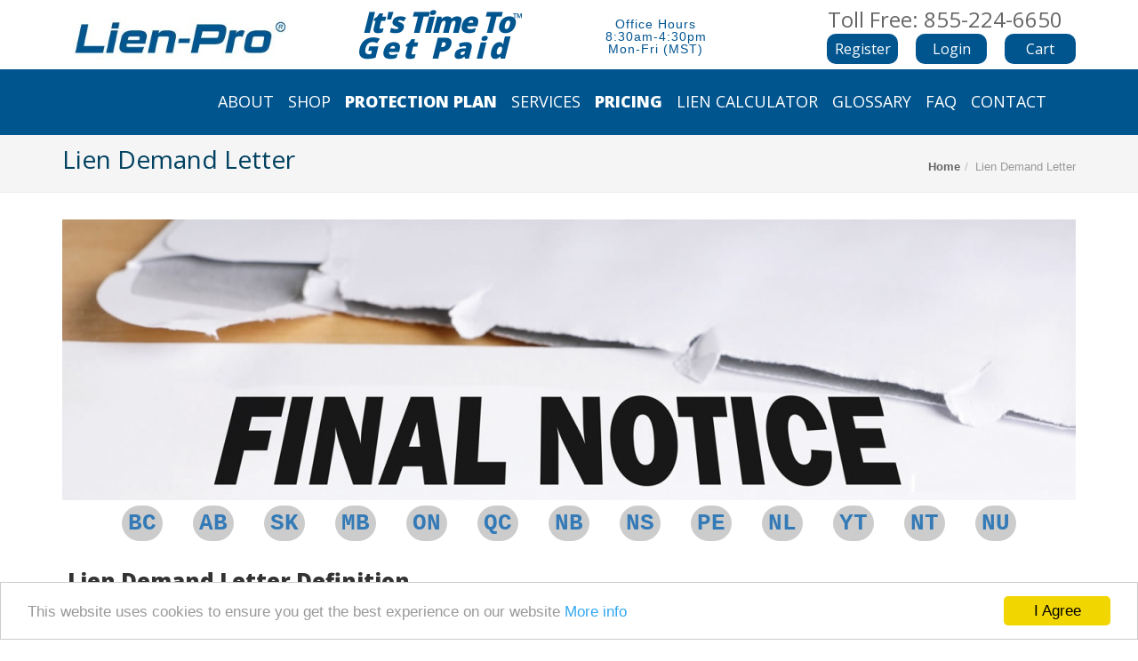

--- FILE ---
content_type: text/html; charset=iso-8859-1
request_url: https://www.lien-pro.com/lien-demand-letter-definition
body_size: 8645
content:
 <!DOCTYPE html>
<!--[if IE 8 ]><html class="ie ie8" lang="en"> <![endif]--><!--[if (gte IE 9)|!(IE)]><html lang="en" class="no-js"> <![endif]-->
<html lang='en'>
<head>
<meta charset='utf-8'/>
<meta name="viewport" content="width=device-width,initial-scale=1,maximum-scale=1"/>
<link rel="apple-touch-icon" sizes="180x180" href="images/favicons/apple-touch-icon.png">
<link rel="icon" type="image/png" href="images/favicons/favicon-32x32.png" sizes="32x32">
<link rel="icon" type="image/png" href="images/favicons/favicon-16x16.png" sizes="16x16">
<link rel="manifest" href="images/favicons/manifest.json">
<link rel="mask-icon" href="images/favicons/safari-pinned-tab.svg" color="#00558f">
<link rel="shortcut icon" href="images/favicons/favicon.ico">
<meta name="msapplication-config" content="images/favicons/browserconfig.xml">
<meta name="theme-color" content="#ffffff">
 <title>Lien Demand Letter Definition| Notice of intent to lien letter</title>

<meta name="description" content="A Lien Demand Letter, or Notice of Intent to Lien letter is formal demand for payment.  A lien demand letter puts a debtor on notice of your intent to lien by a specific date ">



<meta name="robots" content="index,follow" />
<meta name="googlebot" content="index,follow" />
<meta content="General" name="Rating" />
<meta name="language" content="English" /><link href='https://fonts.googleapis.com/css?family=Open+Sans:400,800' rel='stylesheet' type='text/css'>
<link rel="stylesheet" href="https://www.lien-pro.com/asset/css/bootstrap.min.css" type="text/css" media="screen">
<link rel="stylesheet" href="https://cdnjs.cloudflare.com/ajax/libs/font-awesome/4.7.0/css/font-awesome.min.css" type="text/css" media="screen">
<link rel="stylesheet" media="screen" type="text/css" href="https://www.lien-pro.com/css/style.css" ><link rel="stylesheet" media="print" type="text/css" href="https://www.lien-pro.com/css/print.css" >
<!--	<link rel="stylesheet" type="text/css" href="https://www.lien-pro.com/inventory/_styles.css" media="screen"> -->
<link rel="stylesheet" type="text/css" href="https://www.lien-pro.com/css/responsive.css" media="screen"/>
<link href="https://fonts.googleapis.com/css?family=Lato:400,100,100italic,300,300italic,400italic,700,700italic,900" rel="stylesheet" type="text/css"> 
 
<script type="text/javascript" src="https://www.lien-pro.com/js/jquery-2.1.4.min.js"></script>
<script type="text/javascript" src="https://www.lien-pro.com/js/modernizrr.js"></script>
<script type="text/javascript" src="https://www.lien-pro.com/asset/js/bootstrap.min.js"></script>
<!--[if IE 8]><script src="https://html5shiv.googlecode.com/svn/trunk/html5.js"></script>
<![endif]--><!--[if lt IE 9]><script src="https://html5shiv.googlecode.com/svn/trunk/html5.js"></script>
<![endif]-->
<script type="text/javascript">$(document).ready(function(){$(".bxslider").bxSlider({mode:"horizontal",slideMargin:3,auto:!0})})</script>
<!-- Global site tag (gtag.js) - Google Analytics -->
<script async src="https://www.googletagmanager.com/gtag/js?id=UA-135317687-2"></script>
<script>
  window.dataLayer = window.dataLayer || [];
  function gtag(){dataLayer.push(arguments);}
  gtag('js', new Date());

  gtag('config', 'UA-135317687-2');
</script>
<meta name="msvalidate.01" content="5467272FD41BD42B023D4962D84D3BC4" />

<!-- Begin Cookie Consent plugin by Silktide - http://silktide.com/cookieconsent -->
<script type="text/javascript">
    window.cookieconsent_options = {"message":"This website uses cookies to ensure you get the best experience on our website","dismiss":"I Agree","learnMore":"More info","link":"https://www.lien-pro.com/privacy-statement","theme":"light-bottom"};
</script>
<script type="text/javascript" src="//cdnjs.cloudflare.com/ajax/libs/cookieconsent2/1.0.10/cookieconsent.min.js"></script>
<!-- End Cookie Consent plugin -->
<script src="//assets.adobedtm.com/c876840ac68fc41c08a580a3fb1869c51ca83380/satelliteLib-dfe72d903ad7d18c59d3be851833e26f0e2f3497.js"></script>
 <script src="js/app.js?time=1768978155"></script></head>
<body>
<script>
jQuery(document).scroll(function() {    
    var scroll = jQuery(document).scrollTop();
    if (scroll >= 50) {
        jQuery(".top_header").addClass("removeHeader");
    } else {
        jQuery(".top_header").removeClass("removeHeader");
    }
});
</script><script>jQuery(document).scroll(function() {        var scroll = jQuery(document).scrollTop();	    if (scroll >= 50) {        jQuery(".back-to-top").addClass("removeHeader");    } else {        jQuery(".back-to-top").removeClass("removeHeader");    }});</script>
  <!-- Full Body Container -->
  <div id="container">
    <!-- Start Header Section -->
    <div class="hidden-header"></div>
    <header class="clearfix">
      <!-- Start Top Bar -->	
    <div class="top-bar">
      <div class="top_header"><div class="container">
        <div class="row">
            <div class="col-xs-12">
			<div class="row">
            <div class="col-lg-3 col-md-3 col-sm-6 col-xs-4 mobile_view">
            <a class="navbar-brand lplogo" href="/">
            <img alt="" src="https://www.lien-pro.com/images/Lien-Pro-Logo-New.jpg">
            </a>
            </div>
            <div class="col-lg-3 col-md-3 col-sm-6 mobile_hide">
         
                        <div class="tagline" style="font-size: 220%; display: inline-block; font-style: italic; font-weight: bold; font-family:'open sans','Times New Roman', Times, serif; color:#00558f; text-align:left;  line-height: 90%; padding-top:10px; letter-spacing: -2px; margin-bottom: 10px;">&nbsp;It's Time To </span><br /><span style="letter-spacing: 4px;">Get Paid</span></div><div style="color:#00558f; padding-top:10px; display: inline-block; vertical-align: top;">&trade;</div>
            </div>
            <div class="col-lg-2 col-md-2 col-sm-6 mobile_hide" >
            <div class="tagline" style=" color:#005490; font-size:14px; text-align:center;  line-height: 100%; padding-top:20px; " ><span  style="letter-spacing: 1px;  font-family: Verdana, Tahoma, sans-serif;">Office Hours<br />
			8:30am-4:30pm <br />Mon-Fri (MST)</span>
			</div>
            </div>
            <div class="col-lg-4 col-md-4 col-sm-6 col-xs-8 mobile_view">
              <!-- Start Contact Info -->
              <ul class="contact-details">
               <!--
 <li>Call Toll Free</li>
-->
                <li class="call">
					<span>Toll Free:&nbsp;<a href="tel:855-224-6650"><span>855-224-6650</span></a></span> 
                    <br />
                    <button class="cart" onClick="gotocart()"><a href="javascript:;">Cart</a></button>
                                        <button class="login dropdown-toggle " data-toggle="dropdown" id="navLogin" role="button" data-target="#"><a href="#" >Login</a></button>
                    <div class="dropdown-menu" id="header_login" style="padding:17px;">
                      <form class="form" id="formLogin" method="post" action=""> 
                        <input name="header_email" id="header_email" placeholder="Email" type="email" class="form-control" style="margin-top:5px;" required> 
                        <input name="header_pass" id="header_pass" placeholder="Password" type="password" class="form-control" style="margin-top:5px;" required>
                         <a href="https://www.lien-pro.com/secure" style="font-size:12px; color:#00F"> Don't have account? Register here</a>
                        <a href="https://www.lien-pro.com/recover" style="font-size:12px; color:#00F"> Forgot password?</a>
                        <div class="alert alert-success hidden" id="success_p" role="alert" style="margin:5px;"></div>
                        <div class="alert alert-warning hidden" role="alert" id="error_p" style="margin:5px;"></div>                   
                        <div class="hidden" id="ajaxpoploader"><img src="https://www.lien-pro.com/images/AjaxLoader.gif"></div>
                        <button type="button" id="btnLogin" class="btn default-btn" style="background-color: #56DA63;color: #fff;display: block;
                        font-size: 15px;font-weight: 500;line-height: 20px;padding: 5px;text-align: center;text-decoration: none;    width: 100%;">Login</button>
                      </form>
                    </div>
                    <button class="register" onClick="gotoRegister();"><a href="#">Register</a></button>
                                   </li>
      </ul>
              <!-- End Contact Info -->
            </div>
			</div>
            <!-- .col-md-6 -->            
          </div>
          <!-- .row -->
        </div>
        <!-- .container -->
      </div></div>
      <!-- .top-bar -->
      <!-- End Top Bar -->
      <!-- Start  Logo & Naviagtion  -->
      <div class="navbar navbar-default navbar-top">
        <div class="container">
          <div class="navbar-header">
            <!-- Stat Toggle Nav Link For Mobiles -->
            <button type="button" class="navbar-toggle" data-toggle="collapse" data-target=".navbar-collapse">
              <i class="fa fa-bars"></i>
            </button>
            <!-- End Toggle Nav Link For Mobiles -->
          </div>
          <div class="navbar-collapse collapse">
            <!-- Stat Search -->
            <div class="search-side">
              <a class="show-search"><i class="fa fa-search"></i></a>
              <div class="search-form">
                <form autocomplete="off" role="search" method="get" class="searchform" action="#">
                  <input type="text" value="" name="s" id="s" placeholder="Search the site...">
                </form>
              </div>
            </div>
            <!-- End Search -->
            <!-- Start Navigation List -->
            <ul class="nav navbar-nav navbar-right">
                         <li class="dropdown">
				<a href="#" class="dropdown-toggle" data-toggle="dropdown">ABOUT</a>
               <ul class='dropdown-menu'><li><a href="https://www.lien-pro.com/about-lien-filing-company" >About Lien-Pro</a></li><li><a href="https://www.lien-pro.com/free-consultation" >Free Consultation</a></li><li><a href="https://www.lien-pro.com/liability-risk-management" >Legal Practitioners</a></li><li><a href="https://www.lien-pro.com/missed-lien-filing-deadline" >Missed Lien Filing Deadlines</a></li><li><a href="https://www.lien-pro.com/insured-lien-filing-company" >Lien-Pro is insured for your protection</a></li><li><a href="https://www.lien-pro.com/testimonials-lien-pro" >Testimonials</a></li><li><a href="https://www.lien-pro.com/builders-lien-lawyer" >Builders’ Lien Lawyers - Alternative</a></li><li><a href="http://lienpro.blogspot.ca/" target="_blank">Read Our Blog</a></li></ul>  
              </li>
              <li class="dropdown">
				<a href="#" class="dropdown-toggle" data-toggle="dropdown">SHOP</a>
                    <ul class='dropdown-menu'><li><a href="https://www.lien-pro.com/shop-lien-pro-get-paid" >Proactive and Reactive Solutions</a></li></ul>                    </li>
                        <li class="dropdown  applynow">
 				<a href="https://www.lien-pro.com/protection-plans-pricing"  data-toggle="dropdown"><strong>PROtection Plan</strong></a>
               </li>
              <li class="dropdown">
			  <a href="#" class="dropdown-toggle" data-toggle="dropdown">Services</a>
<ul class='dropdown-menu'><li><a href="https://www.lien-pro.com/pre-lien-notice" >Pre-Lien Notice</a></li><li><a href="https://www.lien-pro.com/lien-demand-letter" >Lien Demand Letter</a></li><li><a href="https://www.lien-pro.com/construction-project-intel" >Project Intel  Reports</a></li><li><a href="https://www.lien-pro.com/builders-lien-filing" >Builders Lien Filing</a></li><li><a href="https://www.lien-pro.com/construction-lien-filing" >Construction Lien</a></li><li><a href="https://www.lien-pro.com/mechanics-lien-filing" >Mechanics Lien</a></li><li><a href="https://www.lien-pro.com/oil-and-gas-liens-alberta" >Oil Gas Liens - Alberta</a></li><li><a href="https://www.lien-pro.com/oil-and-gas-liens-saskatchewan" >Oil Gas Liens - Sask</a></li><li><a href="https://www.lien-pro.com/condominium-caveats-alberta" >Condominium Caveats</a></li><li><a href="https://www.lien-pro.com/importance-of-searches" >Importance of Searches</a></li><li><a href="https://www.lien-pro.com/claim-and-dispute-consultants" >Claim and Dispute Consultants</a></li></ul></li>
                </li>
                            <li class="dropdown">
				<a class="dropdown-toggle applynow" href="#" data-toggle="dropdown">PRICING</a>
               <ul class='dropdown-menu'><li><a href="https://www.lien-pro.com/protection-plans-pricing" >PROtection Plans</a></li><li><a href="https://www.lien-pro.com/lien-fee-schedule" >Lien & Other Service Fees</a></li></ul>              </li>
              <li class="dropdown">
				<a href="https://www.lien-pro.com/lien-date-calculator" class="dropdown-toggle" >Lien Calculator</a>
                             </li>		
 			  <li class="dropdown">
  				<a href="#" class="dropdown-toggle" data-toggle="dropdown">GLOSSARY</a>
                 <ul class='dropdown-menu'><li><a href="https://www.lien-pro.com/corporate-search-definition" >Corporate Search</a></li><li><a href="https://www.lien-pro.com/after-lien-filed" >After a Lien is Filed</a></li><li><a href="https://www.lien-pro.com/builders-lien-definition" >Builders Lien Definition</a></li><li><a href="https://www.lien-pro.com/construction-lien-definition" >Construction Lien Definition</a></li><li><a href="https://www.lien-pro.com/lien-demand-letter-definition" >Lien Demand Letter</a></li><li><a href="https://www.lien-pro.com/mechanics-lien-definition" >Mechanics Lien</a></li><li><a href="https://www.lien-pro.com/how-to-remove-a-lien" >Lien Removal</a></li><li><a href="https://www.lien-pro.com/oil-gas-lien-definition" >Oil and Gas Liens</a></li><li><a href="https://www.lien-pro.com/ppsa-search-definition" >PPSA Search</a></li><li><a href="https://www.lien-pro.com/title-search-definition" >Title Search Definition</a></li><li><a href="https://www.lien-pro.com/us-lien-filing" >US Lien Filing</a></li><li><a href="https://www.lien-pro.com/pre-lien-notices" >Pre-Lien Notices</a></li></ul>                </li>
                 <li class="dropdown">
				 <a href="https://www.lien-pro.com/faq" class="dropdown-toggle" data-toggle="dropdown">FAQ</a>
</li>
			  <li class="dropdown">
				<a href="https://www.lien-pro.com/contact" class="dropdown-toggle" data-toggle="dropdown">Contact</a>
                <ul  class='dropdown-menu'>
                <li><a href="https://www.lien-pro.com/contact" >Contact Us</a></li>
                </ul>
                             </li>
            </ul>
            <!-- End Navigation List -->
          </div>
        </div>
<script>
	jQuery('.dropdown a').click(function(e){
		 e.preventDefault();
		 if($(this).next('ul').length>0)
		 {
		  jQuery(this).next('ul').toggle();
		 }
		 else
		 {
			window.location.href=$(this).attr('href');
		 }
	});
</script>		
        <!-- Mobile Menu Start -->
 <!-- Start Navigation List -->
             <ul class="wpb-mobile-menu">
                         <li class="dropdown">
				<a href="#" class="dropdown-toggle" data-toggle="dropdown">ABOUT</a>
               <ul class='dropdown-menu'><li><a href="https://www.lien-pro.com/about-lien-filing-company" >About Lien-Pro</a></li><li><a href="https://www.lien-pro.com/free-consultation" >Free Consultation</a></li><li><a href="https://www.lien-pro.com/liability-risk-management" >Legal Practitioners</a></li><li><a href="https://www.lien-pro.com/missed-lien-filing-deadline" >Missed Lien Filing Deadlines</a></li><li><a href="https://www.lien-pro.com/insured-lien-filing-company" >Lien-Pro is insured for your protection</a></li><li><a href="https://www.lien-pro.com/testimonials-lien-pro" >Testimonials</a></li><li><a href="https://www.lien-pro.com/builders-lien-lawyer" >Builders’ Lien Lawyers - Alternative</a></li></ul>  
              </li>
              <li class="dropdown">
				<a href="#" class="dropdown-toggle" data-toggle="dropdown">SEARCHES</a>
                                  </li>
                            <li class="dropdown">
				<a class="dropdown-toggle" href="#" data-toggle="dropdown">PRICING</a>
                             </li>
              <li><a class="applynow" href="car-title-loans-mortgages-application" >Lien Protection</a></li>
                            <li class="dropdown">
				<a href="#" class="dropdown-toggle" data-toggle="dropdown">Lien Calculators</a>
                             </li>		
 			  <li class="dropdown">
  				<a href="https://www.lien-pro.com/contact" class="dropdown-toggle" data-toggle="dropdown">GLOSSARY</a>
                 <ul class='dropdown-menu'><li><a href="https://www.lien-pro.com/corporate-search-definition" >Corporate Search</a></li><li><a href="https://www.lien-pro.com/after-lien-filed" >After a Lien is Filed</a></li><li><a href="https://www.lien-pro.com/builders-lien-definition" >Builders Lien Definition</a></li><li><a href="https://www.lien-pro.com/construction-lien-definition" >Construction Lien Definition</a></li><li><a href="https://www.lien-pro.com/lien-demand-letter-definition" >Lien Demand Letter</a></li><li><a href="https://www.lien-pro.com/mechanics-lien-definition" >Mechanics Lien</a></li><li><a href="https://www.lien-pro.com/how-to-remove-a-lien" >Lien Removal</a></li><li><a href="https://www.lien-pro.com/oil-gas-lien-definition" >Oil and Gas Liens</a></li><li><a href="https://www.lien-pro.com/ppsa-search-definition" >PPSA Search</a></li><li><a href="https://www.lien-pro.com/title-search-definition" >Title Search Definition</a></li><li><a href="https://www.lien-pro.com/us-lien-filing" >US Lien Filing</a></li><li><a href="https://www.lien-pro.com/pre-lien-notices" >Pre-Lien Notices</a></li></ul>                </li>
                 <li><a href="faqs">FAQ</a></li>
			  <li class="dropdown">
				<a href="https://www.lien-pro.com/contact" class="dropdown-toggle" data-toggle="dropdown">Contact</a>
                <ul  class='dropdown-menu'>
                <li><a href="http://lienpro.blogspot.ca/" target="_blank">Read Our Blog</a></li>
                </ul>
                             </li>
			             </ul>
            <!-- End Navigation List -->
          </div>
    </div>
<script>
	jQuery('.dropdown a').click(function(e){
		 e.preventDefault();
		 if($(this).next('ul').length>0)
		 {
		  jQuery(this).next('ul').toggle();
		 }
		 else
		 {
			window.location.href=$(this).attr('href');
		 }
	});
        function gotocart() {
            window.location = 'https://www.lien-pro.com/cart';   
        }
        function gotoAccount() {
            window.location = 'https://www.lien-pro.com/account';   
        }
        function gotoRegister() {
            window.location = 'https://www.lien-pro.com/secure';   
        }
        function logout() {
            window.location = 'https://www.lien-pro.com/logout';   
        }
        $(document).ready(function(e) {
                  $('.dropdown-toggle').dropdown(); 
        });
        $("#btnLogin").on("click",function(){
            var email = $("#header_email").val();
            if(email== '') {
                 $("#header_email").focus();
                 return false;
            }
            var pass = $("#header_pass").val();
            if(pass== '') {
                 $("#header_pass").focus();
                 return false;
            }
            var data = {
                'login_email': email,
                'login_password':pass,
                'action':'login'
            };
            $("#ajaxpoploader").removeClass('hidden');
            $("#btnLogin").addClass('hidden');
            $.ajax({
                       type: "POST",
                       url: 'https://www.lien-pro.com/secure',
                       data: data, // serializes the form's elements.
                       success: function(data) {
                           $("#ajaxpoploader").addClass('hidden'); 
                           if(data == 'active') { 
                               setTimeout(function() { 
                                    window.location = 'https://www.lien-pro.com/account';
                               },1000);
                           } 
                           else if(data == 'inactive') { 
                               $("#btnLogin").removeClass('hidden'); 
                               $("#success_p").addClass('hidden');
                               $("#error_p").removeClass('hidden').html("Account is inactive.");
                           } else {
                               $("#btnLogin").removeClass('hidden');
                               $("#success_p").addClass('hidden');
                               $("#error_p").removeClass('hidden').html("Sorry - Try again");
                               setTimeout(function() {$("#error_p").addClass('hidden');},10000);
                           }
                           return false;
                       }
                });
        });
        $(document).on('click', '.call .dropdown-menu', function (e) {
          e.stopPropagation();
        });
</script>	
        <!-- Mobile Menu End -->
      </div>
      <!-- End Header Logo & Naviagtion -->
    </header>
    <!-- End Header Section -->    <!-- Start Page Banner -->
    <div class="page-banner">
      <div class="container">
           <div class="row">
          <div class="col-md-6">
            <h2>Lien Demand Letter</h2>
          </div>
          <div class="col-md-6">
            <ul class="breadcrumbs">
              <li><a href="index.php">Home</a></li>
              <li>Lien Demand Letter</li>
            </ul>
          </div>
        </div>
      </div>
    </div>
    <!-- End Page Banner -->
            <!-- Start Content -->
    <div id="content">
      <div class="container">
        <div class="page-content">
          <div class="row">
<div class="col-md-12">
<span><img src='https://www.lien-pro.com/images/cms/lien-demand-letter-definition.jpg' width="100%" class="topImage" alt="lien-demand-letter" /><BR></span><div id="provList" class="provBox">

	<div class="province"><a href="https://www.lien-pro.com/bc-services">BC</a></div>

	<div class="province"><a href="https://www.lien-pro.com/alberta-lien-filing">AB</a></div>

	<div class="province"><a href="https://www.lien-pro.com/saskatchewan-lien-filing">SK</a></div>

	<div class="province"><a href="https://www.lien-pro.com/manitoba-lien-search-filing">MB</a></div>

	<div class="province"><a href="https://www.lien-pro.com/ontario-construction-lien">ON</a></div>

	<div class="province"><a href="https://www.lien-pro.com/quebec-legal-hypothec-filing">QC</a></div>

	<div class="province"><a href="https://www.lien-pro.com/new-brunswick-lien-filing">NB</a></div>

	<div class="province"><a href="https://www.lien-pro.com/nova-scotia-builders-lien-filing">NS</a></div>

	<div class="province"><a href="https://www.lien-pro.com/pe-mechanics-lien-filing">PE</a></div>

	<div class="province"><a href="https://www.lien-pro.com/newfoundland-mechanics-lien-filing">NL</a></div>

	<div class="province"><a href="https://www.lien-pro.com/yukon-lien-search-filing">YT</a></div>

	<div class="province"><a href="https://www.lien-pro.com/nt-lien-filing-searches">NT</a></div>

	<div class="province"><a href="https://www.lien-pro.com/nunavut-mechanics-lien-filing">NU</a></div></div><br />
                    
</div>
     <div class="col-md-8">
               <!-- Toggle -->
            <div class="panel-group">
            <h1>
	<p class="MsoNormal">&nbsp;<strong>Lien Demand Letter Definition</strong></p></h1>
<o:p></o:p>
<p><em>Lien Demand Letters</em> are a great
motivator for getting your invoices paid. A Lien Demand Letter or <em>Notice
of Intent to Lien</em>&nbsp;is a formal demand for payment.&nbsp; A lien demand letter puts a debtor on notice
of your intent to lien the job site property by a specific date deadline.&nbsp; <strong>Increase your odds of getting
paid with a lien demand letter</strong>.&nbsp;</p>
<p class="MsoNormal">A Lien Demand Letter, in layman terms, is a demand letter that
outlines your intent to lien in the event payment is not received. If you have
not been paid for work you've done and want to put your customer on notice,
send a demand letter.&nbsp;</p>
<p class="MsoNormal"><strong>A Demand Letter is a tool you can use to
establish a sense of urgency and set a specific deadline for payment</strong>.
Demand letters are best used when you first realize you are having difficulty
collecting payment or there is a delay in payment from your customer.&nbsp;</p>
<h2><strong>How a Lien Demand Letter works</strong>&nbsp;</h2>
<p class="MsoNormal"><strong>Before you send a lien demand letter, be sure
you are aware of when your lien deadline expires</strong>. In most cases,
lien demand letters request payment to be remitted within 14 days of the date of your letter. For example: If you completed work in Alberta, you have
45 days to file a lien. Given that the lien letter specifies a payment period
of 14 days, the letter must be sent by day 30. This would ensure that you are
still eligible to file a lien 14 days after the notice is sent. However, we do
not recommend waiting until day 30 to send a lien demand letter. This makes
your lien filing deadline very tight, which can be stressful in the event you
need to file a lien.<strong> You can establish your lien filing deadline
with our handy <a href="lien-date-calculator">date calculator
for filing a lien</a></strong>.&nbsp;</p>
<p class="MsoNormal">NOTE:&nbsp;</p>
<p class="MsoNormal">Before actually filing a lien, you can send a letter to
demand payment and let your customer know that if payment is not received, they
are on notice you intend to lien. In some cases, the possibility of a lien
being filed is enough for your client to release payment. Let your customers
know you are serious about receiving payment and are in the habit of taking additional
steps to secure your interest in a job site. <strong>There are a variety
of reasons for sending a lien demand letter:</strong>.&nbsp;</p>
<ul>
	<li> You have not been paid and putting your customer
on notice of a possible lien being placed, may motivate your customer to pay now&nbsp;</li>
	<li> You are hesitant to file a lien and do not want
to seem like the bad guy, so you want to send a lien demand letter putting them
on notice&nbsp;</li>
	<li>You simply want to put your client on notice prior
to filing the lien to minimize the shock once the lien is filed&nbsp;</li>
</ul>
<h3><strong> Timing depends on when the lien
deadline expires</strong>&nbsp;</h3>
<p class="MsoNormal"><strong>Give plenty of notice, to avoid the lien
deadline crunch period when sending a lien demand letter</strong>. Lien
demand letters are sent to the property owner and your customer specifying your
payment date deadline. This letter helps establish a sense of urgency and puts
all parties on notice. In the event that payment is not received by the deadline
date, you can move forward with placing a Builders' Lien, Construction Lien or
Mechanic's Lien.&nbsp;</p>
<p class="MsoNormal">If you have any question give us a toll free call, or
schedule a free <a href="free-consultation"><strong>consultation
on sending a Lien Demand Letter</strong></a>.</p>
<p class="MsoNormal"><a href="https://www.lien-pro.com/product/demand-letter" target="_blank" class="large yellow awesome">Send a Lien Demand Letter</a></p>
<p class="MsoNormal">
	<o:p></o:p></p>            <!-- End Toggle -->
            </div>
          </div>
           <div class="col-md-4 right_sidebar">
     <div class="panel-group">
  <div></div>
<div><div style="text-align:center; margin-top:20px;"><a href="insured-lien-filing-company" ><img src="https://www.lien-pro.com/images/insured-widget.png" alt="lien insurance"></a></div></div>           <!-- End Toggle -->
            </div>
          </div>
          <!-- Divider -->
          <div class="hr1" style="margin-bottom:20px;"></div>
        </div>
      </div>
    </div>
    <!-- End content -->
  </div>  <!-- Start Footer Section -->
    <footer>
      <div class="container">
             <div class="row footer-widgets">
       <div class="col-md-3 col-xs-12 footerLinks">
       	<div  class="section-heading head1"><span><img alt="" src="https://www.lien-pro.com/images/Lien-Pro-Logo-New.png"/></span></div>
Lien-Pro Inc. is Canada's only nationwide lien filing agency.<br />We specialize in filing Builders' Liens, Construction Liens, Mechanics' Liens and Oil & Gas Liens. We offer fast, cost-effective lien filing services. Your lien will be filed on time and correctly or it's free! That is our guarantee to you.
<div class="button"><a href="about-lien-filing-company" class="button footer-1 small">Learn More</a></div>
</div>
 <div class="col-md-3 col-xs-12 noPrint">
<div class="footerHeader">Services</div><br /><br />
<a href="https://www.lien-pro.com/protection-plans-pricing"><strong>PROtection Plans</strong></a><br />
<a href="https://www.lien-pro.com/land-title-search">Land Title Searches</a><br />
<a href="https://www.lien-pro.com/corporation-search">Corporation Searches</a><br />
<a href="https://www.lien-pro.com/ppsa-search-service">PPSA Searches</a><br />
<a href="https://www.lien-pro.com/lien-demand-letter">Lien-Pro Demand Letters</a><br />
<a href="https://www.lien-pro.com/pre-lien-notice">Pre-Lien Notices</a><br />
<a href="https://www.lien-pro.com/construction-project-intel">Project Intel Report</a><br />
<a href="https://www.lien-pro.com/free-consultation">Consultation Services</a><br />
</div>
 <div class="col-md-3 col-xs-12 noPrint">
<div class="footerHeader">Lien Filing</div><br /><br />
<a href="https://www.lien-pro.com/bc-services">BC Builders' Liens</a><br />
<a href="https://www.lien-pro.com/alberta-lien-filing">AB Builders' Liens</a><br />
<a href="https://www.lien-pro.com/saskatchewan-lien-filing">SK Builders' Liens</a><br />
<a href="https://www.lien-pro.com/manitoba-lien-search-filing">MB Builders' Liens</a><br />
<a href="https://www.lien-pro.com/ontario-construction-lien">ON Construction Liens</a><br />
<a href="https://www.lien-pro.com/quebec-legal-hypothec-filing">QC Construction Hypothec</a><br />
<a href="https://www.lien-pro.com/new-brunswick-lien-filing">NB Mechanics' Liens</a><br />
<a href="https://www.lien-pro.com/nova-scotia-builders-lien-filing">NS Builders' Liens</a><br />
<a href="https://www.lien-pro.com/pe-mechanics-lien-filing">PE Mechanics' Liens</a><br />
<a href="https://www.lien-pro.com/newfoundland-mechanics-lien-filing">NL Mechanics' Liens</a><br />
<a href="https://www.lien-pro.com/yukon-lien-search-filing">YT Builders' Liens</a><br />
<a href="https://www.lien-pro.com/nt-lien-filing-searches">NT Mechanics' Liens</a><br />
<a href="https://www.lien-pro.com/nunavut-mechanics-lien-filing">NU Mechanics' Liens</a><br />
</div>
 <div class="col-md-3 col-xs-12">
<a href="https://www.lien-pro.com/contact"><div class="footerHeader">Contact Us</div></a>
<br class="noPrint" />
<br />
<br />
Lien-Pro by Priority Credit Management<br />
17315B 108 AVE NW, <br />
 EDMONTON, AB   T5S 1G2<br />
Toll Free:<a href="tel:18552246650"> 855-224-6650</a><br />
Local Ph: <a href="tel:5878553707">587-855-3707<br />
<a href="/cdn-cgi/l/email-protection#c0aca9a5aeb0b2af80b0a3ada3afb2b0eea3afad">Email: <span class="__cf_email__" data-cfemail="94f8fdf1fae4e6fbd4e4f7f9f7fbe6e4baf7fbf9">[email&#160;protected]</span></a><br /> <br />
<div class="noPrint">
<i class="fa fa-facebook-square faFooter" ></i> &nbsp;<a target="_blank" href="https://www.facebook.com/lienfiler">Facebook</a><br />
<i class="fa fa-linkedin faFooter" ></i> &nbsp;<a target="_blank" href=" https://www.linkedin.com/company/231250?">Linkedin</a><br />
<i class="fa fa-twitter faFooter" ></i> &nbsp;<a target="_blank" href=" https://twitter.com/lien_pro">Twitter</a><br />
<i class="fa fa-google-plus-square faFooter" ></i> &nbsp;<a target="_blank" href=" https://plus.google.com/115738703552324227920">Google+</a><br />
</div> <!-- NoPrint  End -->
</div>
</div>
         <!-- Start Contact Widget -->
          <div class="col-xs-12">
             <!-- Start Navigation List -->
            <ul class="nav navbar-nav navbar-right">
                                 </ul>
            <!-- End Navigation List -->
          </div>
        </div>
                     <div class="col-xs-12">
          <!-- .col-md-3 -->
          <!-- End Widget -->
        <!-- .row -->
		      <!-- Start Copyright -->
        <div class="copyright-section">
		<div class="container">
          <div class="row">
            <div class="col-md-12">
            <div class="col-md-5 col-sm-12">
              <p>Copyright &copy; 2015-2026 <a href="https://lien-pro.ca">Lien-Pro</a>. All&nbsp;Rights&nbsp;Reserved.</p></div>
              <div class="col-md-3 col-sm-12">
			  <a href="privacy-statement">Privacy&nbsp;Statement</a>&nbsp;&nbsp;&nbsp;
			  <a href="terms-of-use">Terms&nbsp;of&nbsp;Use</a></div>
              <div class="col-md-4 col-sm-12">
              </div>
<div class="col-md-12 noPrint">
<div class="col-md-8 col-sm-12">&nbsp;</div>
 </div></div>
 </div></div>
            
            </div>
            </div>
          </div>
        <!-- End Copyright -->
<script data-cfasync="false" src="/cdn-cgi/scripts/5c5dd728/cloudflare-static/email-decode.min.js"></script><script>
	jQuery('.dropdown a').click(function(e){
		 e.preventDefault();
		 if($(this).next('ul').length>0)
		 {
		  jQuery(this).next('ul').toggle();
		 }
		 else
		 {
			window.location.href=$(this).attr('href');
		 }
	});
</script>		
    </footer>
    <!-- End Footer Section -->
  <!-- End Container -->
  <!-- Go To Top Link -->
  <a href="#" class="back-to-top"><i class="fa fa-angle-up"></i></a>
<script type="text/javascript" src="https://www.lien-pro.com/js/owl.carousel.min.js"></script>
<script type="text/javascript" src="https://www.lien-pro.com/js/nivo-lightbox.min.js"></script>
<script type="text/javascript" src="https://www.lien-pro.com/js/jquery.isotope.min.js"></script>
<script type="text/javascript" src="https://www.lien-pro.com/js/jquery.appear.js"></script>
<script type="text/javascript" src="https://www.lien-pro.com/js/jquery.slicknav.js"></script>
<script type="text/javascript" src="https://www.lien-pro.com/js/jquery.bxslider.min.js"></script>
<script type="text/javascript" src="https://www.lien-pro.com/js/script.js"></script>
<script type="text/javascript">_satellite.pageBottom();</script>
<script defer src="https://static.cloudflareinsights.com/beacon.min.js/vcd15cbe7772f49c399c6a5babf22c1241717689176015" integrity="sha512-ZpsOmlRQV6y907TI0dKBHq9Md29nnaEIPlkf84rnaERnq6zvWvPUqr2ft8M1aS28oN72PdrCzSjY4U6VaAw1EQ==" data-cf-beacon='{"version":"2024.11.0","token":"9244ff354b904404867edf0ee9e23207","r":1,"server_timing":{"name":{"cfCacheStatus":true,"cfEdge":true,"cfExtPri":true,"cfL4":true,"cfOrigin":true,"cfSpeedBrain":true},"location_startswith":null}}' crossorigin="anonymous"></script>
</body>
</html>

--- FILE ---
content_type: text/css
request_url: https://www.lien-pro.com/css/style.css
body_size: 17292
content:
body {
font-family: 'open sans',sans-serif;
font-size:15px;
line-height:21px;
font-weight:300;
color:#666;
background:#fff;
}

.print{display:none;}
strong,b {
font-weight:600;
}

img {
max-width:100%;
height:auto;
}

ul,ol {
list-style:none;
}

ul {
padding:0;
margin:0;
}

.panel-group ul{
    list-style: disc;
    margin-left: 30px;
}



.list li{
    list-style: disc !important;
    padding-left:10px !important;
    margin-left: 40px !important; 
}


a {
transition:color 0.2s ease-in-out;
-moz-transition:color 0.2s ease-in-out;
-webkit-transition:color 0.2s ease-in-out;
-o-transition:color 0.2s ease-in-out;
}

a:hover {
color:#444;
}

a,a:hover, a:focus {
text-decoration:none;
outline:none;
}

i {
font-size:1.1em;
}

h1,h2,h3,h4,h5,h6 {
font-family: 'open sans',sans-serif;
font-weight:500;
margin-top:0;
color:#333;
}

h1 {
font-size:24px;
line-height:36px;
}

h2 {
font-size:24px;
line-height:34px;
}

h3 {
font-size:22px;
line-height:24px;
}

h4 {
font-size:22px;
line-height:24px;
}

h5 {
font-size:22px;
line-height:24px;
}

h6 {
font-size:22px;
line-height:24px;
}

.text8{
    font-size:8px;
}
.text9{
    font-size:9px;
}
.text10{
    font-size:10px;
}
/********* CUSTOM CSS START *********/
#provincemenu					{ height:auto!important; }
#provincemenu .contentarea		{  height:auto!important; max-width: 1140px; width:100%!important}
#provincemenu .content			{height:120px!important; max-width: 1400px;  width:100%!important }
#main-slide h3 span.bold-txt{font-size: 36px ;line-height: 40px;}
#product  p > span{text-decoration:none!important; line-height:34px;}
#product .head3 {
    font-size: 18px;
    font-weight: 600;
    color: #00558f;
    margin-bottom: 5px;
}
#product .head2 {
    line-height: 28px;
}
.copyright-section .col-md-12.noPrint{display:none;}
.back-to-top {
display:none;
position:fixed;
bottom:18px;
right:15px;
}
.back-to-top.removeHeader{display:block;}

.back-to-top i {
width:36px;
height:36px;
line-height:36px;
color:#fff;
border-radius:2px;
-webkit-border-radius:2px;
-moz-border-radius:2px;
-o-border-radius:2px;
text-align:center;
background-color:#444;
transition:all 0.2s ease-in-out;
-moz-transition:all 0.2s ease-in-out;
-webkit-transition:all 0.2s ease-in-out;
-o-transition:all 0.2s ease-in-out;
}
.top_header{text-align:center}
#cl_term select{
    width:140px; 
  direction: rtl;
}
#cl_term option{
  direction: rtl;
  padding:3px 3px 3px 10px;
}

.loan{
    font-size:100%;
}
.loans{
    font-size:100%;
}
.iconbox-numbers {
  background: #fff none repeat scroll 0 0;
  border: 1px solid #dddddd;
  border-radius: 50%;
  color: #4eba65;
  display: inline-block;
  font-size: 22px;
  font-weight: bold;
  height: 45px;
  line-height: 40px;
  text-align: center;
  width: 45px;
  z-index: 10000;
}
a.button.alternative-1 {
  background: #01653c ;
  border-color: #01653c ;
}
a.button.alternative-1:hover{
background:#2761a7;
border-color:#2761a7;
}
a.button.alternative-1 {
  box-shadow: none;
  color: #ffffff;
  display: inline-block;
  font-size: 11px;
  line-height: 11px;
  padding: 8px 18px;
  position: absolute;
  bottom: 60px;
}


a.button.footer-1 {
  background: #01653c ;
  border-color: #01653c ;
}
a.button.footer-1:hover{
background:#2761a7;
border-color:#2761a7;
}
a.button.footer-1 {
  box-shadow: none;
  color: #ffffff;
  display: inline-block;
  font-size: 11px;
  line-height: 11px;
  padding: 8px 18px;
  /*position: absolute;*/
  margin-top:10px !important;
background-color:#00558f;
}

.faFooter{
    font-size:200%;
    color: #337ab7;
}
.footerHeader{
   padding:10px 20px; 
   background-color: #00558f; 
   border-radius:10px;
   color: #fff; 
   text-align: center; 
  font-size:20px;
  
   margin-right: 20px;
   height:60px;
   line-height: 20px;
   vertical-align: middle;
     display: table-cell;
    vertical-align: middle;
width:190px;

   
}

#btn div{
    padding:10px; 
    display:inline; 
    background-color:#ccc; 
    border-radius:20px; color:#fff;
}

/* Ujarak */
.buttonNew--ujarak {
	-webkit-transition: border-color 0.4s, color 0.4s;
	transition: border-color 0.4s, color 0.4s;
}
.buttonNew--ujarak::before {
	content: '';
	position: absolute;
	top: 0;
	left: 0;
	width: 100%;
	height: 100%;
	background: #37474f;
	z-index: -1;
	opacity: 0;
	-webkit-transform: scale3d(0.7, 1, 1);
	transform: scale3d(0.7, 1, 1);
	-webkit-transition: -webkit-transform 0.4s, opacity 0.4s;
	transition: transform 0.4s, opacity 0.4s;
	-webkit-transition-timing-function: cubic-bezier(0.2, 1, 0.3, 1);
	transition-timing-function: cubic-bezier(0.2, 1, 0.3, 1);
}
.buttonNew--ujarak.buttonNew--round-s::before {
	border-radius: 2px;
}
.buttonNew--ujarak.buttonNew--inverted::before {
	background: #7986CB;
}
.buttonNew--ujarak,
.buttonNew--ujarak::before {
	-webkit-transition-timing-function: cubic-bezier(0.2, 1, 0.3, 1);
	transition-timing-function: cubic-bezier(0.2, 1, 0.3, 1);
}
.buttonNew--ujarak:hover {
	color: #fff;
	border-color: #37474f;
}
.buttonNew--ujarak.buttonNew--inverted:hover {
	color: #37474F;
	border-color: #fff;
}
.buttonNew--ujarak:hover::before {
	opacity: 1;
	-webkit-transform: translate3d(0, 0, 0);
	transform: translate3d(0, 0, 0);
}

.iconbox h3 {
  
   margin: -33px 0 0 54px;
  color: #333;
  font-family: Open Sans,Arial,Helvetica,sans-serif;
  font-size: 22px;
}
.iconbox p {
  margin: 5px 0 5px 54px;
}
a.button.small {
  border-radius: 3px;
  font-size: 16px;
  line-height: 19px;
  margin: 0 5px 5px 0;
  padding: 12px 20px;
}
.listing-sec .section-heading {
  border-bottom: 1px solid #e1e1e1;
  margin-bottom: 30px;
  text-align: center;
  color:#333
}
.section-heading span {
  background: rgba(0, 0, 0, 0) none repeat scroll 0 0;
  border-bottom: 1px solid #bbbbbb;
  display: inline-block;
  line-height: 1 !important;
  margin: 0 0 -1px;
  padding: 0 0 10px;
}
.loan_detail{
	min-height:80px;
}
.iconbox {
  margin-bottom: 50px;
  border: thin solid black;
    padding: 10px;
    height: 300px;
    background-color: #21F3FF;
}
.green-section{background:url('../images/plans2.jpg') no-repeat 50% 0}





/*  Horizontal Menu */
#provincemenu					{ position:relative; height:120px; }
#provincemenu .contentarea		{ position:relative; height:120px; width: 1140px; margin-left:auto; margin-right:auto; }
#provincemenu .provcontainer	{ position:relative; margin-left:10px; margin-right:10px; overflow:hidden; }
#provincemenu .content			{ position:relative; height:120px; width: 1400px;  }
#provincemenu .province			{ position:relative; margin-right:5px; float:left; height:140px; width:80px;  font-family:Arial, Helvetica, sans-serif; font-size: 7pt; color:#ffffff; text-align:center; padding-top:5px; background-repeat:no-repeat; display:inline; }
#provincemenu .province:hover	{ color: #FF0; }
.provheader{  border-radius: 20px 20px 20px 20px; pointer-events:none; height:21px; background-color:#ccc; margin-top:-5px;display:inline;     padding: 3px 5px 3px 5px; min-width:125px; font-size:175%; font-weight:bold}


/*  Vertical Menu Single Line */
.provincemenu_vert	{ width:87px; display:inline-block; padding-left:10px; padding-right:15px; padding-bottom:5px;  vertical-align:text-top; padding-top:10px; height:100%; margin-bottom:auto; background-color:#cccccc;  }
.provincemenu_vert .province			{ position:relative; margin-right:5px; float:left; height:120px; width:120px;  font-family:Arial, Helvetica, sans-serif; font-size: 7pt; color:#ffffff; text-align:center; padding-top:5px; background-repeat:no-repeat; }
.provincemenu_vert .province:hover	{ color: #FF0; }

/*  Vertical Menu Double Line */
.provincemenu_vert2	{ width:210px; display:inline-block; padding-left:10px; padding-right:0px; padding-bottom:5px;  vertical-align:text-top; padding-top:10px; height:100%; margin-bottom:auto; background-color:#cccccc;  }
.provincemenu_vert2 .province			{ position:relative; margin-right:5px; float:left; height:120px; width:120px; font-family:Arial, Helvetica, sans-serif; font-size: 7pt; color:#ffffff; text-align:center; padding-top:5px; background-repeat:no-repeat; }
.provincemenu_vert2 .province:hover	{ color: #FF0; }

.sticky {
  position: fixed;
  width: 100%;
  left: 0;
  top: 0;
  z-index: 100;
  border-top: 0;
  background-color:#000;
}



#provList .province{
    border-radius: 20px 20px 20px 20px;
    height:21px; 
    background-color:#ccc; 
    margin-top:-5px;
    display:inline;     
    padding: 5px 7px 5px 7px; 
    text-align:center;
    font-size:175%; 
    font-weight:bold;
    line-height: 200%;
    font-family: Courier;
    margin-left: 30px;
    }

.provBox{
    margin-left: -30px;
    text-align: center;
}




.topImage{
    margin-top:10px;
}




footer{
  background: #ededed;
  padding: 40px 0 0; 
}
footer .col-md-12 > p {
  display: inline-block;
  margin: 0;
}
footer .copyright-section {
  text-align: center;
  height: 80px;
  background-color:#ccc;
margin:0px -15px !important;
}
footer .footer-logo{
	max-width: 250px!important;
    width: 100%;
}
footer .footer-widget, footer .footer-widget a, footer .copyright-section p, footer .copyright-section a {
	color: #01653C;
}
footer .footer-widget a:hover, footer .copyright-section a:hover{
	color: #01653c!important;
}
footer .links-widget #logoPartners > li {
  margin-bottom: 5px;
}

#logoPartners{
margin-left: auto;
margin-right: auto;
max-width: 600px;
float: none;
}
.whiteBg{
    padding: 20px;
    background-color: rgba(254,254,254,0.5);
    border-radius: 20px;
}
.partnerLogo{
    display: block; margin: 0 auto; width: auto;
}
footer .copyright-section {
  border-top: 1px solid #222;
  padding: 20px 0;

}
footer .row.footer-widgets {
  padding-bottom: 30px;
}
footer .hFour {
  font-size: 16px;
  font-weight: 600;
  letter-spacing: 2px;
  text-transform: uppercase;
}
.subscribe > li {
  line-height: 32px;
}
.footer-widget.social-widget li{line-height: 32px;}
 .contact-form-heading {
  text-align: center;
  padding: 5px ;
  text-transform: uppercase;
  color: #fff;
  font-size:24px;
}
.green-section  p {
  color: #333;
}
.call span > a {
  display: inline-block !important;
  line-height: normal !important;
  margin: 0 15px 0 0;
}
.navbar-default .navbar-nav .dropdown {
  background-color: transparent !important;
  box-shadow: none !important;
  opacity: 1 !important;
  position: inherit !important;
  transition: opacity 0.3s ease-in-out 0s !important;
  visibility: visible !important;
  width: auto !important;
  z-index: 2 !important;
}
ul.nav li:hover > ul.dropdown-menu {
  display: block;
}
.navbar-default .navbar-nav > .open > a, .navbar-default .navbar-nav > .open > a:focus, .navbar-default .navbar-nav > .open > a:hover {
  background-color: transparent!important;
}
.navbar-right .dropdown-menu {
  background:#00558f none repeat scroll 0 0 !important; /* rgba(0,98,237,1)*/
  left: 0 !important;
  right: auto !important;
  color:#fff !important;
}

.navbar-right .dropdown-menu li a{
  color:#fff !important;
}





.dropdown li a, .sup-dropdown li a {
    color: #fff !important;
}
.dropdown-menu > li > a:focus, .dropdown-menu > li > a:hover {
  background-color: #0073c2 !important; /*#015690*/
 
}

.form-group-1{width:100%;float:left;padding:7px 18px;background:#166f39;margin-bottom:15px;}
.form-group-2{width:100%;float:left;padding:7px 18px;background:#166f39;margin-bottom:15px;}
.form-group-3{width:100%;float:left;padding:7px 18px;background:#166f39;}
.form-group input{width: 100%; border:1px solid #ccc; font-family:'Open Sans ',sans-serif; color: #666fb5; font-size: 13px; -webkit-border-radius: 2px;
 -moz-border-radius: 2px;  -o-border-radius: 2px; padding: 7px 14px;line-height: normal;}
.form-heading {margin-bottom:5px; margin-top:4px; font-size:18px; font-weight:bold;color:#fff; text-transform:uppercase;}
.form-input { padding: 7px; width: 100%; margin-bottom: 1px;}


.head1{
    font-size:36px;
    
}
.head1 img{
    height:40px;
}
.head2{
    font-size:24px;
}
.head3{
    font-size:18px;
}
.iconbox div{
    display:inline;
    font-size: 20px;
    color:#444;
    font-weight:100;
    padding-left:10px;
}



/*  Super Awesome Buttons with CSS3 and RGBA
    Source: http://www.zurb.com/article/266/super-awesome-buttons-with-css3-and-rgba
*/
.awesome, .awesome:visited {
	        background: #222 url(alert-overlay.png) repeat-x !important; 
	        display: inline-block !important; 
	        padding: 5px 10px 6px !important; 
	        color: #fff !important; 
	        text-decoration: none !important;
			font-weight: bold !important;
			line-height: 1 !important;
	        -moz-border-radius: 5px !important; 
	        -webkit-border-radius: 5px !important;
	        -moz-box-shadow: 0 1px 3px rgba(0,0,0,0.5) !important;
	        -webkit-box-shadow: 0 1px 3px rgba(0,0,0,0.5) !important;
	        text-shadow: 0 -1px 1px rgba(0,0,0,0.25) !important;
	        border-bottom: 1px solid rgba(0,0,0,0.25) !important;
	        position: relative !important;
	        cursor: pointer !important;
            }

.awesome:hover							{ background-color: #111 !important;}
.awesome:active							{ top: 1px !important; }
.small.awesome, .small.awesome:visited 			{ font-size: 11px !important;}
.awesome, .awesome:visited,
.medium.awesome, .medium.awesome:visited 		{ font-size: 13px !important;}
.large.awesome, .large.awesome:visited 			{ font-size: 14px !important; padding: 8px 14px 9px !important;}
	
.green.awesome, .green.awesome:visited		{ background-color: #91bd09 !important;}
.green.awesome:hover						{ background-color: #749a02 !important;}
.blue.awesome, .blue.awesome:visited		{ background-color: #2daebf !important;}
.blue.awesome:hover							{ background-color: #007d9a !important;}
.red.awesome, .red.awesome:visited			{ background-color: #e33100 !important;}
.red.awesome:hover							{ background-color: #872300 !important;}
.magenta.awesome, .magenta.awesome:visited		{ background-color: #a9014b !important;}
.magenta.awesome:hover							{ background-color: #630030 !important;}
.orange.awesome, .orange.awesome:visited		{ background-color: #ff5c00 !important;}
.orange.awesome:hover							{ background-color: #d45500 !important;}
.yellow.awesome, .yellow.awesome:visited		{ background-color: #ffb515 !important;}
.yellow.awesome:hover							{ background-color: #fc9200 !important;}














/********* CUSTOM CSS END *********/


.hThree {
font-size:22px;
line-height:24px;
}

.hFour {
  font-size: 22px;
  line-height: 24px;
  margin-bottom: 10px;
}

.accent-color-bg {
color:#fff;
}

.fittext {
font-size:38px;
line-height:1.6em;
margin-bottom:35px;
color:rgba(0,0,0,0.8);
}

.fittext strong {
font-weight:700;
}

.page-content p {
margin-bottom:15px;
}

.wite-text {
color:#fff;
}

.uppercase {
text-transform:uppercase;
}

.container {
max-width:1170px;
}

.image-text {
margin-right:10px;
}

a.main-button,input [type= "submit " ] {
display:inline-block;
text-decoration:none;
color:#fff;
font-size:12px;
font-family: 'Open Sans ',sans-serif;
font-weight:300;
text-transform:uppercase;
padding:6px 16px;
border-radius:3px;
-webkit-border-radius:3px;
-moz-border-radius:3px;
-o-border-radius:3px;
transition:all 0.2s ease-in-out;
-moz-transition:all 0.2s ease-in-out;
-webkit-transition:all 0.2s ease-in-out;
-o-transition:all 0.2s ease-in-out;
}

a.main-button:hover,input [type= "submit " ]:hover {
background:#444;
color:#fff;
}

a.main-button i {
font-size:1.2em;
}

input [type= "submit " ] {
border:none;
}

.tooltip .tooltip-inner {
border-radius:2px;
-webkit-border-radius:2px;
-moz-border-radius:2px;
-o-border-radius:2px;
}

#content {
padding:20px 0;
}

#content.full-sections {
padding:0;
}

.section {
position:relative;
overflow:hidden;
background-repeat:no-repeat;
background-position:center top;
-webkit-background-size:cover !important;
-moz-background-size:cover !important;
-o-background-size:cover !important;
background-size:cover !important;
}

.section.repeat-bg {
background-repeat:repeat;
-webkit-background-size:auto !important;
-moz-background-size:auto !important;
-o-background-size:auto !important;
background-size:auto !important;
}

.bg-parallax {
background-attachment:fixed;
}

.section-video {
position:absolute;
z-index:33;
left:0;
top:-100px;
width:100% !important;
max-width:100% !important;
height:auto !important;
}

.section-video object {
display:block;
width:100% !important;
height:auto !important;
}

.section-video img {
display:block;
width:100% !important;
height:auto !important;
}

.section-video-content {
z-index:35;
position:relative;
opacity:0.98;
}

.section-overlay {
position:absolute;
top:0;
left:0;
width:100%;
height:100%;
z-index:34;
opacity:0.7;
}

.light-section {
color:#fff;
}

.light-section .testimonials {
color:#666;
}

.light-section .testimonials .testimonial-content p {
color:#c4c4c4;
}

#container {
background-color:#fff;
}

.boxed-page {
position:relative;
width:1220px;
margin:0 auto;
background-color:#fff;
-webkit-box-shadow:0 0 10px rgba(0,0,0,0.3);
-moz-box-shadow:0 0 10px rgba(0,0,0,0.3);
-o-box-shadow:0 0 10px rgba(0,0,0,0.3);
box-shadow:0 0 10px rgba(0,0,0,0.3);
}

.boxed-page header {
width:1220px;
}

.rightLink {
display:block;
background-color:#61B759;
padding:10px 20px 10px 20px;
width:100%;
color:#fff;
font-size:18px;
font-weight:bold;
}



.rightLinkRed {
display:block;
background-color:#FF0000;
padding:10px 20px 10px 20px;
width:100%;
color:#fff;
font-size:18px;
font-weight:bold;
}

.rightLinkRed a:hover{
    color:#96caa0 !important;
}

.rightLinkNavy {
display:block;
background-color:#23008c;
padding:10px 20px 10px 20px;
width:100%;
color:#fff;
font-size:18px;
font-weight:bold;
}

.rightLinkBlue {
display:block;
background-color:#0080ff;
padding:10px 20px 10px 20px;
width:100%;
color:#fff;
font-size:18px;
font-weight:bold;
}


.rightLinkVerm{
display:block;
background-color:#910F50;
padding:10px 20px 10px 20px;
width:100%;
color:#fff;
font-size:18px;
font-weight:bold;
}


.rightLinkRose{
display:block;
background-color:#DE4491;
padding:10px 20px 10px 20px;
width:100%;
color:#fff;
font-size:18px;
font-weight:bold;
}
.rightLinkGreen{
display:block;
background-color:#1E911E;
padding:10px 20px 10px 20px;
width:100%;
color:#fff;
font-size:18px;
font-weight:bold;
}
.rightLinkLtGreen{
display:block;
background-color:#68FF68;
padding:10px 20px 10px 20px;
width:100%;
color:#fff;
font-size:18px;
font-weight:bold;
}

#loader {
position:fixed;
top:0;
left:0;
width:100%;
height:100%;
background:#fff;
z-index:99999999999;
}

.spinner {
position:absolute;
width:40px;
height:40px;
top:50%;
left:50%;
margin-left:-40px;
margin-top:-40px;
-webkit-animation:rotatee 2.0s infinite linear;
animation:rotatee 2.0s infinite linear;
}

.dot1,.dot2 {
width:60%;
height:60%;
display:inline-block;
position:absolute;
top:0;
border-radius:100%;
-webkit-animation:bouncee 2.0s infinite ease-in-out;
animation:bouncee 2.0s infinite ease-in-out;
}

.dot2 {
top:auto;
bottom:0px;
-webkit-animation-delay:-1.0s;
animation-delay:-1.0s;
}

@-webkit-keyframes rotatee {
100% {
-webkit-transform:rotate(360deg)
}
}

@keyframes rotatee {
100% {
transform:rotate(360deg);
-webkit-transform:rotate(360deg);
}
}

@-webkit-keyframes bouncee {
0%,100% {
-webkit-transform:scale(0.0)
}

50% {
-webkit-transform:scale(1.0)
}
}

@keyframes bouncee {
0%,100% {
transform:scale(0.0);
-webkit-transform:scale(0.0);
}

50% {
transform:scale(1.0);
-webkit-transform:scale(1.0);
}
}

span.bold-txt {
font-weight:900!important;
}

.welcome-sec{ }

.welcome-sec h2 {
color:#014261;
font-weight:normal;
font-size:26px;
padding:10px 0 5px;
}

.welcome-p {
padding:10px 0;
}

.section-heading{font-size:38px; line-height:40px;color:#01653C; font-weight:300!important; margin-bottom:40px;}

#home {
position:relative;
margin-top: 100px;
}

.right-side-form {
background-color:rgba(0,98,237,.7);
width:350px;
float:right;
/* padding:10px 20px 0px; */
padding:0px 20px 0px;
position:absolute;
display:block;
z-index:9999;
right:15%;
top:25px;
border-radius: 20px;
}

.right-side-form >form {
clear:both;
padding:10px 0;
}

.right-side-form h4 {
color:#0ab5e7 !important;
font-size:16px !important;
line-height:20px;
padding:0 0 10px;
text-align:center;
}

.right-side-form h3 {
color:#fff;
font-size:25px !important;
font-weight:300;
line-height:25px;
text-align:center !important;
padding-bottom:8px;
}

.right-side-form label {
color:#fff;
}
.right-side-form .radioinput{margin-bottom:8px;color:#fff; font-size:13px}

.text-name {
text-align:left;
line-height:12px;
padding-top:3px;
}

.right-side-form input.input {
width:100%;
height:40px;
margin-bottom:12px;
padding:0 7px;
}


.right-side-form select.select{
width:100%;
height:32px;
margin-bottom:8px;
padding:0 5px;
background:#fff;
color:#999
}

.right-side-form .contact-btn {
background-color:#56DA63;
color:#fff;
display:block;
font-size:22px;
font-weight:500;
line-height:24px;
padding:10px;
text-align:center;
text-decoration:none;
width:100%;
margin-bottom:8px
}

.right-side-form .contact-btn:hover {
background-color:#2761a7;
}

.right-side-form .contact-btn li a {
text-decoration:none;
font-size:20px;
color:#fff;
}

.right-column-form {
/*background-color:rgba(97,183,89,.9);*/
/*background-color: rgba(0,0,0,.7);*/
/*background-color: rgba(0,98,237,.7);*/
background-color: #0073c2;
float:right;
padding:20px;
margin-bottom:20px;
border-radius:10px;
}

.right-column-form >form {
}

.right-column-form h4 {
color:#fff!important;
font-size:16px !important;
line-height:20px;
padding:0 0 10px;
text-align:center;
}

.right-column-form h3 {
color:#fff;
font-size:25px !important;
font-weight:300;
line-height:25px;
text-align:center !important;
padding-bottom:8px;
}

.right-column-form label {
color:#fff;
}
.right-column-form .linkCopy{
color:#fff;
}
.txtarea4{
    width: 100%;
    height:80px;
}

.text-name {
text-align:left;
line-height:12px;
padding-top:3px;
}

.right-column-form input {
width:100%;
height:35px;
margin-bottom:10px;
padding:0 10px;
}

.right-column-form .contact-btn {
margin-top:20px;
background-color:#56DA63;
color:#fff;
display:block;
font-size:22px;
font-weight:500;
line-height:24px;
padding:10px;
text-align:center;
text-decoration:none;
width:100%;
margin-bottom:10px;
}

.right-column-form .contact-btn:hover {
background-color:#2761a7;
}

.right-column-form .contact-btn li a {
text-decoration:none;
font-size:20px;
color:#fff;
}

.right-column-form p {
font-size:20px;
color:#fff;
}

.right-column-form .consultHeadline{
    color: #fff;
    font-size:18px;
    text-align: center;
    margin-bottom: 10px;
}










.left-column-form {
/*background-color:rgba(97,183,89,.9);*/
/*background-color: rgba(0,0,0,.7);*/
background-color: #CEE5EC;
border: 1px solid #000;
float:right;
padding:20px;
margin-bottom:20px;
border-radius:10px;
}

.left-column-form >form {
}

.left-column-form .contact-form-heading{
	text-align: center;
    padding: 10px 5px;
    text-transform: uppercase;
    color: #333 !important;
    font-size: 24px;
    line-height: 28px;
}
.left-column-form h4 {
color:#333!important;
font-size:16px !important;
line-height:20px;
padding:0 0 10px;
text-align:center;
}

.left-column-form h3 {
color:#333;
font-size:25px !important;
font-weight:300;
line-height:25px;
text-align:center !important;
padding-bottom:8px;
}

.left-column-form label {
color:#333;
}

.txtarea4{
    width: 100%;
    height:80px;
}

.text-name {
text-align:left;
line-height:12px;
padding-top:3px;
}

.left-column-form input {
width:100%;
height:35px;
margin-bottom:10px;
padding:0 10px;
}

.left-column-form .contact-btn {
margin-top:20px;
background-color:#56DA63;
color:#fff;
display:block;
font-size:22px;
font-weight:500;
line-height:24px;
padding:10px;
text-align:center;
text-decoration:none;
width:100%;
margin-bottom:10px;
}

.left-column-form .contact-btn:hover {
background-color:#2761a7;
}

.left-column-form .contact-btn li a {
text-decoration:none;
font-size:20px;
color:#fff;
}

.left-column-form p {
font-size:20px;
color:#333;
}

.left-column-form .consultHeadline{
    color: #333;
    font-size:18px;
    text-align: center;
    margin-bottom: 10px;
}





























.formNowRight{
    width: 80%; 
    margin: 0 auto;
}

.formNowRight p{
    font-size:90% !important;
}

.formProdRight{
    width: 100%; 
    margin: 0 auto;
    margin-top:20px;
}

.formProdRight p{
    font-size:90% !important;
}


.consult-form {
/*background-color:rgba(97,183,89,.9);*/
/*float:right;*/
padding:20px;
margin-bottom:20px;
}

.consult-form >form {
}

.consult-form h4 {
color:#444!important;
font-size:16px !important;
line-height:20px;
padding:0 0 10px;
text-align:center;
}

.consult-form h3 {
color:#444;
font-size:25px !important;
font-weight:300;
line-height:25px;
text-align:center !important;
padding-bottom:8px;
}

.consult-form label {
color:#444;
}


.consult-form input {
width:100%;
height:35px;
margin-bottom:10px;
padding:0 10px;
}

.consult-form .contact-btn {
background-color:#0063ED;
color:#fff;
display:block;
font-size:22px;
font-weight:500;
line-height:24px;
padding:10px;
text-align:center;
text-decoration:none;
width:100%;
margin-bottom:10px;
margin-top:10px;
}

.consult-form .contact-btn:hover {
background-color:navy;
}

.consult-form .contact-btn li a {
text-decoration:none;
font-size:20px;
color:#fff;
}

.consult-form p {
font-size:20px;
color:#fff;
}








.social a{
    color: #fff;
    font-size:16px;
    font-family: Open Sans,Arial,Helvetica,sans-serif;
}

.btn-inverse:active,.btn-inverse.active {
background-color:#080808 \9;
}

.btn-flat {
filter:progid:DXImageTransform.Microsoft.Gradient(enabled= 'false ');
-webkit-box-shadow:none;
-moz-box-shadow:none;
box-shadow:none;
background-image:none;
border:0;
}

.right-side-form .cbox {
font-size:9px;
height:20px;
width:20px;
display:inline;
margin-right:20px;
color:#ccc;
}

.contact-form .cbox {
font-size:9px;
height:20px;
width:20px;
display:inline;
margin-right:20px;
color:#ccc;
}



.last-line-form {
background:url(../images/bitcoin.png)no-repeat;
background-size:50px;
background-position:10px center;
color:#fff;
font-size:14px;
line-height:20px;
height:60px;
padding-top:15px;
padding-left:80px;
}

.last-line-form p {
font-size:13px;
line-height:16px;
color:#fff;
}

.right-side-form .request {
font-size:13px;
color:#fff;
}

.success{
    background-color:#CCFFCC;
    padding: 20px;
    font-size:18px;
    border-radius:10px;
    }
.warning{
        background-color:#F77373;
    padding: 20px;
    font-size:18px;
    border-radius:10px;
}

.service-content {
color:#fff;
font-size:28px;
font-weight:600;
text-align:left;
white-space:normal;
line-height:32px;
}
.service-content .btn-blue:hover, .service-content .btn-blue:focus{
background:rgba(1,66,97,.8)!important;
color:#fff;
}

.service-content span {
font-weight:300;
}

.carousel-inner h3 {
margin-bottom:20px;
text-shadow:6px 0 12px #000;
}

.btn-blue {
  background: #014261 none repeat scroll 0 0 !important;
  border-radius: 20px !important;
  box-shadow: none !important;
  color: #fff;
  font-size: 16px !important;
  font-weight: 600 !important;
  padding: 10px 20px;
  text-transform: capitalize !important;
}


/*.loan-btn{display:block; background:#f1f1f1;padding:0px; margin-bottom:10px}*/
.loan-btn span{
  background:#96caa0 none repeat scroll 0 0; /* #4eba64 */
  color: #fff;
  display: block;
  font-size: 20px;
  margin-top: 2px;
  padding: 10px;
  text-align: center;
}
.loan-btn div{
  background:#96caa0 none repeat scroll 0 0 !important; /* #4eba64 */
  color: #fff !important;
  display: block !important;
  font-size: 20px !important;
  /*margin-top: 2px !important;*/
  padding: 10px !important;
  text-align: center !important;
  border:none !important;
 /* width:310px !important;*/
  margin:0px !important;
}
.loan-btn div:hover{
	background:#2761a7 !important;
}

.loan-btn strong{padding:18px;display:block; font-size:24px; line-height:26px;font-weight:500!important; color:#222;}

.loan-btn span:hover {
	background:#2761a7;
}

.carousel-inner .btn-blue {
background:#0bb3e3 !important;
border:2px solid #fff;
color:#fff;
box-shadow:0;
float:left;
text-transform:uppercase;
padding:10px 15px;
font-size:20px;
}

.carousel-inner .btn-blue:hover {
background:rgba(11,179,227,.8)!important;
}

.carousel-fade  .item {transition-property: opacity;}
.carousel-fade .item,.carousel-fade .active.left,.carousel-fade  .active.right { opacity: 0;}
.carousel-fade .active,.carousel-fade .next.left,.carousel-fade .prev.right {opacity: 1;}

.work-sec {
border-top:0;
border-bottom:0;
background:url(../images/work-sec-bg.jpg) no-repeat scroll 0 0;
}

.last-line-form >h2 {
font-weight:normal;
color:#fff;
}

.customers-sec h1 {
font-size:36px;
font-weight:400;
margin-bottom:40px;
padding:10px 0 15px;
color:#fff;
}

.customers-sec {
background:url(../images/car-blue-bg.jpg) no-repeat scroll 0 0;
background-size:cover;
padding:50px 0;
text-align:center;
}

.customers-sec .btn-black {
border:2px solid #fff;
color:#fff;
border-radius:0;
background:rgba(0,0,0,0.7) none repeat scroll 0 0 !important;
font-size:22px;
padding:15px 40px;
margin-bottom:10px;
}

.coin-sec {
background:url(../images/bitcoin_background.jpg) no-repeat scroll 0 0;
background-size:cover;
text-align:center;
padding:20px 0!important;
}

.coin-sec img {
width:50%;
}

.coin-sec h4 {
font-size:30px;
font-weight:600;
padding:60px 0px;
line-height:34px;
color:#fff;
}

.coin-sec p {
font-size:18px;
font-weight:bold;
padding:50px 0px;
color:#fff;
}

.slicknav_menu {
border:1pcx solid #fff!important;
}

.slicknav_menu .slicknav_icon-bar {
background:rgba(225,225,225,.7)!important;
}

.slicknav_menu:hover .slicknav_icon-bar {
background:rgba(225,225,225,1)!important;
}

ul.contact-details li.call, .footer-widget li.call {
  background: url("../images/call.png") no-repeat scroll left 5px / 14px auto;
  padding-left: 20px;
}

ul.contact-details button.login {
background-color:#00558f; /*rgba(0,98,237,0.6);*//*#0063ED;*/
border:none;
border-radius: 10px;
color: #fff;
width:80px;
float:right;
}

ul.contact-details button.register {
background-color: #00558f; /*rgba(0,98,237,0.6);*//*#0063ED;*/
border:none;
border-radius: 10px;
color: #fff;
width:80px;
float:right;
margin-right:20px;
}

ul.contact-details button.cart {
background-color: #00558f; /*rgba(0,98,237,0.6);*//*#0063ED;*/
border:none;
border-radius: 10px;
color: #fff;
width:80px;
float:right;
margin-left:20px;
}

/*div {border:thin solid red !important;}*/

.top-bar button.a{
    color:#fff;
}

li.call span{
    display:inline-block;
    font-size: 24px;}
    
.call a{
    display:inline-block;
    font-size: 24px;}    

.welcome .service-icon-left-more >div {
min-height:170px;
}

.show-one-slide .classic-testimonials {
text-align:center;
}

.classic-testimonials .testimonial-author span {
color:#0ab5e7;
display:block;
font-size:22px;
font-weight:600;
line-height:32px;
}

.classic-testimonials .testimonial-author {
color:#fff;
font-size:20px;
font-weight:normal;
margin-left:10px;
}

.testimonial-content p {
font-size:18px;
font-weight:normal;
line-height:24px;
}

.navbar-default .navbar-nav > li > a.active, .navbar-default .navbar-nav > li:hover > a {
  border-color: #8ed1dc !important;
  color: #8ed1dc !important;
}

.navbar-default .navbar-nav >li >a::after {
background-color:#23008c !important;
}

.work-sec .service-box:last-child img {
display:block;
margin:0 auto;
}

.loan-sec h1::before,.small-border h1::before,.small-border h4::before {
border-bottom:3px solid #fff;
border-left:50px solid #fff;
border-right:50px solid #fff;
bottom:0;
content: " ";
height:3px;
left:45%;
position:absolute;
}

.small-border h3::before {
border-bottom:3px solid #fff;
border-left:50px solid #fff;
border-right:50px solid #fff;
bottom:0;
content: " ";
height:3px;
left:36%;
position:absolute;
}

.loan-sec .text-center,.small-border {
position:relative;
}

.work-sec p {
color:#fff;
}

.work-sec .big-title.text-center p {
color:#fff;
margin:0 auto;
max-width:85%;
}

#main-slide .carousel-inner {
height:470px !important;
}




@media only screen and (max-width: 1400px) {
  #main-slide .carousel-inner {
height:520px !important;
}
}














.testimonial-sec h4 {
color:#fff;
}

blockquote {
clear:both;
color:#fff;
font-style:italic;
margin-left:10%;
margin-right:10%;
padding:10px;
position:relative;
quotes:none;
border:0px;
font-size:120%;
line-height:160%;
text-align:center;
}

.bx-wrapper .bx-prev {
left:10px;
background:url(../images/controls.png) no-repeat 0 0;
}

.bx-wrapper .bx-next {
right:10px;
background:url(../images/controls.png) no-repeat -33px 0;
}

.bx-wrapper .bx-prev:hover {
background-position:0 0;
}

.bx-wrapper .bx-next:hover {
background-position:-33px 0;
}

.bx-wrapper .bx-controls-direction a {
position:absolute;
top:50%;
margin-top:-56px;
outline:0;
width:32px;
height:50px;
text-indent:-9999px;
z-index:9999;
}

.bx-wrapper .bx-controls-direction a.disabled {
display:none;
}

.bx-wrapper .bx-pager {
text-align:center;
font-size:.85em;
font-family:Arial;
font-weight:bold;
color:#666;
padding-top:20px;
}

.bx-wrapper .bx-pager .bx-pager-item,.bx-wrapper .bx-controls-auto .bx-controls-auto-item {
display:inline-block;
*zoom:1;
*display:inline;
}

.bx-wrapper .bx-pager.bx-default-pager a {
background:#666;
border:1px solid #fff;
text-indent:-9999px;
display:block;
width:10px;
height:10px;
margin:0 5px;
outline:0;
-moz-border-radius:5px;
-webkit-border-radius:5px;
border-radius:5px;
}

.bx-wrapper .bx-pager.bx-default-pager a:hover,.bx-wrapper .bx-pager.bx-default-pager a.active {
background:#0ab5e7;
}

blockquote p {
display:block;
font-size:24px;
font-style:normal;
font-weight:300;
text-align:center;
color:#fff;
}

blockquote p span {
color:#0ab5e7;
display:block;
font-size:24px;
font-style:normal;
font-weight:600;
line-height:40px;
}

header {
background:#fff;
position:fixed;
top:0;
width:100%;
z-index:9999999;
transition:all 0.4s ease-in-out;
-moz-transition:all 0.4s ease-in-out;
-webkit-transition:all 0.4s ease-in-out;
-o-transition:all 0.4s ease-in-out;
}

.fixed-header {
opacity:0.95;
box-shadow:0 3px 3px -3px rgba(0,0,0,0.2);
-o-box-shadow:0 3px 3px -3px rgba(0,0,0,0.2);
-moz-box-shadow:0 3px 3px -3px rgba(0,0,0,0.2);
-webkit-box-shadow:0 3px 3px -3px rgba(0,0,0,0.2);
}

.fixed-header .navbar-brand img {
max-width:50%;
}

.top-bar {
background-color:#fff;
height:auto;
}

.top-bar.color-bar {
border-bottom:0;
}

.top-bar.color-bar a {
color:rgba(255,255,255,.6);
}

.top-bar.color-bar a:hover {
color:rgba(255,255,255,1) !important;
}

.top-bar.color-bar ul.social-list li a i {
border-left:1px solid rgba(255,255,255,.1);
}

.top-bar.color-bar ul.social-list li:last-child a i {
border-right:1px solid rgba(255,255,255,.1);
}

.top-bar.color-bar .contact-details li a:before {
color:rgba(255,255,255,.2);
}

.top-bar.dark-bar {
background-color:#444;
border-bottom:0;
}

.top-bar.dark-bar a {
color:rgba(255,255,255,.4);
}

.top-bar.dark-bar a:hover {
color:rgba(255,255,255,1) !important;
}

.top-bar.dark-bar ul.social-list li a i {
border-left:1px solid rgba(255,255,255,.08);
}

.top-bar.dark-bar ul.social-list li:last-child a i {
border-right:1px solid rgba(255,255,255,.08);
}

.top-bar.dark-bar .contact-details li a:before {
color:rgba(255,255,255,.2);
}

.top-bar a {
color:#fff;
}

.top-bar .contact-details li {
display:inline-block;
color:#666;
font-size:18px;
font-weight:normal;
margin-left:10px;
}

.top-bar .contact-details li a:before {
color:#fff;
}

.top-bar .contact-details li:first-child a:before {
display:none;
}

.top-bar .contact-details li a {
font-size:16px;
display:block;
line-height:32px;
font-weight:normal;
color: #666;
}

.top-bar .contact-details button a{
    color:#fff;
}

ul.contact-details {
float:right;
padding:5px 0;
}

.top-bar .col-md-7 {
float:right;
margin-right:30px;
}

.wpb-mobile-menu {
display:none;
}

.slicknav_menu {
display:none;
}

.navbar-toggle {
display:none;
}

.navbar {
margin-bottom:0;
background: #00558f !important; /*#0063ED !important; */ /* #2761a7 */
color:#fff;
border:none;
border-radius:0;
-webkit-border-radius:0;
-moz-border-radius:0;
-o-border-radius:0;
}

.navbar-brand >img {
max-width:100%;

}

.navbar-brand {
position:relative;
padding:0px 12px!important;
transition:all 0.3s ease-in-out;
-moz-transition:all 0.3s ease-in-out;
-webkit-transition:all 0.3s ease-in-out;
-o-transition:all 0.3s ease-in-out;
}

.lplogo img{
   
    margin-top:20px;
}

.navbar-default .navbar-nav {
    text-transform: uppercase;
margin-right:10px!important;
position:relative;
transition:all 0.4s ease-in-out;
-moz-transition:all 0.4s ease-in-out;
-webkit-transition:all 0.4s ease-in-out;
-o-transition:all 0.4s ease-in-out;
}

.navbar-default .navbar-nav >li {
margin-left:0;
}

.navbar-default .navbar-nav >li:first-child {
margin-left:0;
}

.navbar-default .navbar-nav >li >a {
border-bottom:2px solid transparent;
color:#fff !important;
display:block;
font-size:18px;
font-weight:800;
padding:26px 8px 26px 8px;
overflow:hidden;
transition:all 0.3s ease-in-out;
-moz-transition:all 0.3s ease-in-out;
-webkit-transition:all 0.3s ease-in-out;
-o-transition:all 0.3s ease-in-out;
font-weight:400;
}

.navbar-nav .applynow{
color:#00e5ff !important;
text-shadow:none!important;
font-weight:600!important;
}

.navbar-default .navbar-nav >li >a.active,.navbar-default .navbar-nav >li:hover >a {
border-bottom:2px solid;
}

.navbar-default .navbar-nav >li >a i {
margin:0 -2px 0 -5px;
}

.navbar-default .navbar-nav >li >a:after {
position:absolute;
bottom:0;
content: ' ';
left:50%;
display:block;
height:5px;
width:5px;
opacity:0;
margin:0 0 -3px -2px;
-webkit-transform:rotate(45deg);
-moz-transform:rotate(45deg);
-ms-transform:rotate(45deg);
-o-transform:rotate(45deg);
transform:rotate(45deg);
position:absolute;
}

.navbar-default .navbar-nav >li >a.active:after {
opacity:1;
}

.navbar-default .navbar-nav .dropdown {
position:absolute;
left:0;
top:100%;
width:180px;
background-color:#fff;
visibility:hidden;
z-index:2;
opacity:0;
transition:opacity 0.3s ease-in-out;
-moz-transition:opacity 0.3s ease-in-out;
-webkit-transition:opacity 0.3s ease-in-out;
-o-transition:opacity 0.3s ease-in-out;
box-shadow:0 1px 3px rgba(0,0,0,0.1);
-o-box-shadow:0 1px 3px rgba(0,0,0,0.1);
-moz-box-shadow:0 1px 3px rgba(0,0,0,0.1);
-webkit-box-shadow:0 1px 3px rgba(0,0,0,0.1);
}

.navbar-default .navbar-nav >li.drop:hover .dropdown {
visibility:visible;
opacity:1;
}

.dropdown li,.sup-dropdown li {
position:relative;
border-top:1px solid rgba(0,0,0,0.04);
}

.dropdown li:first-child,.sup-dropdown li:first-child {
border-top:none;
}

.dropdown li a,.sup-dropdown li a {
display:block;
color:#666;
font-size:13px;
font-family: 'Open Sans ',sans-serif;
padding:11px 16px;
text-decoration:none;
text-transform:capitalize;
transition:padding 0.2s ease-in-out;
-moz-transition:padding 0.2s ease-in-out;
-webkit-transition:padding 0.2s ease-in-out;
-o-transition:padding 0.2s ease-in-out;
}

.dropdown >li:hover >a,.sup-dropdown li:hover >a {
padding-left:18px;
}

.dropdown li a i {
margin:0 0 0 -4px;
}

.navbar-default .navbar-nav .sup-dropdown {
position:absolute;
left:100%;
top:0;
width:180px;
background-color:#fff;
margin-top:10px;
transition:margin-top 0.2s ease-in-out;
-moz-transition:margin-top 0.2s ease-in-out;
-webkit-transition:margin-top 0.2s ease-in-out;
-o-transition:margin-top 0.2s ease-in-out;
visibility:hidden;
z-index:3;
box-shadow:0 1px 3px rgba(0,0,0,0.1);
-o-box-shadow:0 1px 3px rgba(0,0,0,0.1);
-moz-box-shadow:0 1px 3px rgba(0,0,0,0.1);
-webkit-box-shadow:0 1px 3px rgba(0,0,0,0.1);
}

.navbar-default .navbar-nav li.drop .dropdown li:hover .sup-dropdown {
visibility:visible;
margin-top:0;
}

.search-side {
position:relative;
display:none;
float:right;
top:19px;
right:-15px;
transition:all 0.3s ease-in-out;
-moz-transition:all 0.3s ease-in-out;
-webkit-transition:all 0.3s ease-in-out;
-o-transition:all 0.3s ease-in-out;
}

.show-search {
position:relative;
display:none;
float:right;
}

.show-search i {
font-size:1.2em !important;
display:block;
color:#666;
width:36px;
cursor:pointer;
height:36px;
border-radius:2px;
-webkit-border-radius:2px;
-moz-border-radius:2px;
-o-border-radius:2px;
line-height:36px;
text-align:center;
background-color:#f2f2f2;
transition:all 0.2s ease-in-out;
-moz-transition:all 0.2s ease-in-out;
-webkit-transition:all 0.2s ease-in-out;
-o-transition:all 0.2s ease-in-out;
}

.show-search:hover i {
color:#666;
}

.navbar .search-form {
position:absolute;
right:0;
z-index:20;
float:right;
display:none;
top:40px;
}

.navbar .search-form:before {
background-color:#ccc;
top:-2px;
content: ' ';
display:block;
height:4px;
width:4px;
z-index:20;
right:15px;
-webkit-transform:rotate(45deg);
-moz-transform:rotate(45deg);
-ms-transform:rotate(45deg);
-o-transform:rotate(45deg);
transform:rotate(45deg);
position:absolute;
}

.navbar .search-form form input {
border:2px solid #ccc;
border-radius:3px;
-webkit-border-radius:3px;
-moz-border-radius:3px;
-o-border-radius:3px;
padding:5px 14px;
z-index:22;
color:#9d9d9d;
box-shadow:none;
-o-box-shadow:none;
-moz-box-shadow:none;
-webkit-box-shadow:none;
outline:none;
box-shadow:none;
}

.navbar .search-form form {
position:absolute;
right:0;
top:0;
z-index:20;
}

#main-slide .item img {
width: 100%;
height: auto;
max-width: initial;
}

#main-slide .item .slider-content {
z-index:0;
opacity:0;
-webkit-transition:opacity 500ms;
-moz-transition:opacity 500ms;
-o-transition:opacity 500ms;
transition:opacity 500ms;
}

#main-slide .item.active .slider-content {
z-index:0;
opacity:1;
-webkit-transition:opacity 100ms;
-moz-transition:opacity 100ms;
-o-transition:opacity 100ms;
transition:opacity 100ms;
}

#main-slide .slider-content {
top:5%;
left:5%;
padding:0;
text-align:center;
position:absolute;
width:80%;
color:#fff;
}

#main-slide .carousel-indicators {
bottom:30px;
}

.carousel-indicators li {
width:14px !important;
height:14px !important;
border:2px solid #fff !important;
margin:1px !important;
}

#main-slide .carousel-control.left,#main-slide .carousel-control.right {
opacity:1;
filter:alpha(opacity=100);
background-image:none;
background-repeat:no-repeat;
text-shadow:none;
display:inline-block;
}

#main-slide .carousel-control.left span {
padding:15px;
}

#main-slide .carousel-control.right span {
padding:15px;
}

#main-slide .carousel-control .fa-angle-left,#main-slide .carousel-control .fa-angle-right {
position:absolute;
top:0%;
z-index:5;
display:inline-block;
}

#main-slide .carousel-control .fa-angle-left {
left:0;
}

#main-slide .carousel-control .fa-angle-right {
right:0;
}

#main-slide .carousel-control i {
background:rgba(0,0,0,.7);
color:#fff;
line-height:36px;
font-size:32px;
padding:15px 12px;
-moz-transition:all 500ms ease;
-webkit-transition:all 500ms ease;
-ms-transition:all 500ms ease;
-o-transition:all 500ms ease;
transition:all 500ms ease;
}

#main-slide .slider-content h2 {
font-size:76px;
font-weight:100;
text-transform:uppercase;
color:#555;
}

#main-slide .slider-content h2.white,#main-slide .slider-content h3.white {
color:#fff;
}

#main-slide .slider-content h3 {
color:#fff;
font-size:32px;
font-weight:300 !important;
line-height:36px;
text-align:left;
margin-top:0;
}

.navbar-default .navbar-nav > li > a:focus{
	border-bottom:2px solid transparent!important;
}
.dropdown-menu:hover{
	display:block;
}

.slider.btn {
padding:10px 40px;
margin-top:40px;
font-size:20px;
border-radius:2px;
text-transform:uppercase;
line-height:28px;
border:0;
-moz-transition:all 300ms ease;
-webkit-transition:all 300ms ease;
-ms-transition:all 300ms ease;
-o-transition:all 300ms ease;
transition:all 300ms ease;
box-shadow:0 4px 0 rgba(0,0,0,0.1) inset;
-o-box-shadow:0 4px 0 rgba(0,0,0,0.1) inset;
-moz-box-shadow:0 4px 0 rgba(0,0,0,0.1) inset;
-webkit-box-shadow:0 4px 0 rgba(0,0,0,0.1) inset;
}

.slider.btn.btn-default {
margin-left:4px;
background:#ECECEC
}

.slider.btn.btn-default:hover {
background:#000;
color:#fff;
}

.slider-content-left {
position:relative;
margin:0 0 0 40px;
}

.slider-content-right {
position:relative;
}

.controlArrow {
margin:auto 0;
height:66px;
width:35px;
}

#form-messages {
color:#333;
}

.carousel .item.active .animated2 {
-webkit-animation:lightSpeedIn 1s ease-in 200ms both;
animation:lightSpeedIn 1s ease-in 200ms both;
}

.carousel .item.active .animated3 {
-webkit-animation:bounceInLeft 1s ease-in-out 500ms both;
animation:bounceInLeft 1s ease-in-out 500ms both;
}

.carousel .item.active .animated4 {
-webkit-animation:flipInX 1s ease-in 500ms both;
animation:flipInX 1s ease-in 500ms both;
text-align:center;
}

.carousel .item.active .animated5 {
-webkit-animation:bounceInLeft 1s ease-in-out 100ms both;
animation:bounceInLeft 1s ease-in-out 100ms both;
}

.carousel .item.active .animated6 {
-webkit-animation:bounceIn 1s ease-in 500ms both;
animation:bounceIn 1s ease-in 500ms both;
text-align:center;
}

.carousel .item.active .animated7 {
-webkit-animation:bounceIn 1s ease-in 500ms both;
animation:bounceIn 1s ease-in 500ms both;
}

.carousel .item.active .animated8 {
-webkit-animation:fadeInDown 1s ease-in 1000ms both;
animation:fadeInDown 1s ease-in 1000ms both;
}

.page-banner {
padding:10px 0;
background:#f5f5f5;
border-bottom:1px solid #eee;
}

.page-banner h2 {
font-weight:500;
font-size:28px;
color:#014261
}

.page-banner p {
font-weight:300;
}

ul.breadcrumbs {
float:right;
margin-top:15px;
}

.no-subtitle ul.breadcrumbs {
margin-top:4px;
}

ul.breadcrumbs li {
font-family: 'Open Sans ',sans-serif;
font-size:13px;
font-weight:300;
margin-left:3px;
color:#999;
float:left;
}

ul.breadcrumbs li:before {
content: '/ ';
margin:0 4px 0 2px;
color:#bbb;
}

ul.breadcrumbs li:first-child {
margin:0;
}

ul.breadcrumbs li:first-child:before {
content: ' ';
margin:0;
}

ul.breadcrumbs li a {
color:#666;
font-weight:600;
transition:all 0.2s ease-in-out;
-moz-transition:all 0.2s ease-in-out;
-webkit-transition:all 0.2s ease-in-out;
-o-transition:all 0.2s ease-in-out;
}

.section {
padding:50px 0;
}

.section .welcome{
    padding: 20px 0 !important;
    
}


label {
font-size:13px;
color:#666;
font-weight:400;
cursor:pointer;
}

label .required {
color:#ED2C3A;
margin-left:2px;
}

input [type= "submit " ] {
outline:none;
}

.widget-search input [type= "search " ],.contact-form input [type= "text " ],.contact-form textarea,#respond input [type= "text " ],#respond textarea,.email {
color:#666fb5;
font-size:13px;
font-family: 'Open Sans ',sans-serif;
border:1px solid #ccc;
border-radius:2px;
-webkit-border-radius:2px;
-moz-border-radius:2px;
-o-border-radius:2px;
outline:none;
width:100%;
padding:7px 14px;
display:block;
margin-bottom:10px;
transition:all 0.4s ease-in-out;
-moz-transition:all 0.4s ease-in-out;
-webkit-transition:all 0.4s ease-in-out;
-o-transition:all 0.4s ease-in-out;
line-height:normal;
}

.widget-search input [type= "search " ]:focus,.contact-form input [type= "text " ]:focus,.contact-form textarea:focus,#respond input [type= "text " ]:focus,#respond textarea:focus {
border-color:#ddd;
box-shadow:0 0 3px #eee;
-o-box-shadow:0 0 3px #eee;
-moz-box-shadow:0 0 3px #eee;
-webkit-box-shadow:0 0 3px #eee;
}

.mail_response {
border-bottom:1px solid #eee;
padding-bottom:15px;
margin-bottom:15px;
}

.name-missing,.email-missing,.message-missing {
opacity:0;
color:#ED2C3A;
margin-left:10px;
transition:all 0.4s ease-in-out;
-moz-transition:all 0.4s ease-in-out;
-webkit-transition:all 0.4s ease-in-out;
-o-transition:all 0.4s ease-in-out;
}
.mailError{
    background-color: #FFCC99;
    padding: 20px;
    border-radius: 10px;
    border: 2px solid red;
    }
.error-page {
padding:90px 0;
text-align:center;
}

.error-page h1 {
font-size:160px;
line-height:140px;
font-weight:700;
color:#333;
}

.error-page h3 {
font-size:64px;
line-height:70px;
font-weight:300;
}

.error-page p {
font-size:22px;
line-height:28px;
color:#666;
margin-bottom:25px
}

#map {
position:relative;
height:350px;
width:100%;
}


.loan-sec {
background:#0ab5e7;
}

.loan-sec-left {
background:#014261 url( "../images/phone-icon.png ") no-repeat 15px center;
padding:20px 20px 20px 110px;
height:150px;
}

.loan-sec-right {
background:#00a72b url( "../images/mouse-icon.png ") no-repeat 15px center;
padding:20px 20px 20px 110px;
height:150px;
}

.loan-sec-left p,.loan-sec-right p {
text-align:left;
margin-bottom:10px;
color:#fff;
}

.work-sec .img-responsive {
margin:0 20%;
}

.work-sec .big-title {
background:transparent;
}

.work-sec .service-box {
background:url( "../images/right-arrow.png ") no-repeat scroll 100% 40px;
}

.work-sec .service-box:last-child {
background:none;
}

.work-sec .service-content {
text-align:center
}

.work-sec .service-content h4 {
color:#0ab5e7;
font-size:21px;
padding:10px 0;
}

.listing-sec{background:#f1f1f1}
.listing-sec h4 {
color:#014261;
font-size:30px;
line-height:38px;
font-weight:300;
padding-bottom:10px;
}

.listing-sec h4 span {
font-weight:600;
}

.listing-ul li {
background:rgba(0,0,0,0) url( "../images/li-bg.png ") no-repeat scroll left 15%;
color:#333333;
font-weight:500 !important;
margin-bottom:10px;
padding-left:35px;
}

.margin-60 {
margin-top:30px;
margin-bottom:30px;
}

.margin-top {
margin-top:30px;
}

.hr1 {
height:1px;
}

.hr2 {
height:0;
border-bottom:1px solid #eee;
}

.hr3 {
height:0;
border-bottom:1px dotted #eee;
}

.hr4 {
height:0;
border-bottom:1px dashed #eee;
}

.hr5 {
height:1px;
background-image:-webkit-linear-gradient(left,rgba(0,0,0,0),rgba(0,0,0,0.15),rgba(0,0,0,0));
background-image:-moz-linear-gradient(left,rgba(0,0,0,0),rgba(0,0,0,0.15),rgba(0,0,0,0));
background-image:-ms-linear-gradient(left,rgba(0,0,0,0),rgba(0,0,0,0.15),rgba(0,0,0,0));
background-image:-o-linear-gradient(left,rgba(0,0,0,0),rgba(0,0,0,0.15),rgba(0,0,0,0));
}

.partner {
padding-bottom:60px;
}

.clients-carousel .client-item a {
display:block;
padding:12px 0;
text-align:center;
}

.clients-carousel .client-item a img {
-webkit-filter:grayscale(100%);
-moz-filter:grayscale(100%);
-o-filter:grayscale(100%);
filter:url( "data:image/svg+xml;
utf8, <svg xmlns= \ 'http://www.w3.org/2000/svg \ ' > <filter id= \ 'grayscale \ ' > <feColorMatrix type= \ 'matrix \ 'values= \ '0.3333 0.3333 0.3333 0 0 0.3333 0.3333 0.3333 0 0 0.3333 0.3333 0.3333 0 0 0 0 0 1 0 \ '/ > </filter > </svg >#grayscale ");
filter:grayscale(100%);
transition:all 0.4s ease-in-out;
-moz-transition:all 0.4s ease-in-out;
-webkit-transition:all 0.4s ease-in-out;
-o-transition:all 0.4s ease-in-out;
}

.clients-carousel:hover .client-item a img {
opacity:0.6;
}

.clients-carousel:hover .client-item a:hover img {
-webkit-filter:grayscale(0);
-moz-filter:grayscale(0);
-o-filter:grayscale(0);
filter:none;
opacity:1;
}

.call-action-boxed {
padding:30px 40px;
}

.call-action.no-descripton h2.primary {
margin-top:4px;
}

.call-action h2.primary {
font-weight:500;
}

.call-action h2.primary strong {
font-weight:700;
}

.call-action p {
font-size:14px;
margin-bottom:0;
}

.call-action h2 + p {
margin-top:4px;
}

.call-action .button-side {
float:right;
}

.call-action-style1 {
border:1px solid #e8e8e8;
box-shadow:0 0 25px rgba(0,0,0,.04) inset;
-o-box-shadow:0 0 25px rgba(0,0,0,.04) inset;
-moz-box-shadow:0 0 25px rgba(0,0,0,.04) inset;
-webkit-box-shadow:0 0 25px rgba(0,0,0,.04) inset;
}

.call-action-style2 {
background:#f2f2f2;
}

.call-action-style3 {
background:#444;
}

.call-action-style3 h2.primary {
color:#fff;
}

.call-action-style3 p {
color:#bbb;
}

.custom-carousel .item {
padding-right:20px;
}

.custom-carousel.show-one-slide .item {
padding-right:0;
}

.latest-posts-classic .post-row {
margin-bottom:20px;
}

.latest-posts-classic .left-meta-post {
float:left;
text-align:center;
margin-right:12px;
margin-bottom:0;
border-radius:3px;
-webkit-border-radius:3px;
-moz-border-radius:3px;
-o-border-radius:3px;
overflow:hidden;
}

.latest-posts-classic .left-meta-post .post-date {
padding:8px 0;
width:42px;
background-color:#444;
color:#fff;
}

.latest-posts-classic .left-meta-post .post-date .day {
font-size:20px;
font-weight:700;
display:block;
letter-spacing:1px;
}

.latest-posts-classic .left-meta-post .post-date .month {
display:block;
text-transform:uppercase;
line-height:14px;
font-size:11px;
letter-spacing:1px;
}

.latest-posts-classic .left-meta-post .post-type i {
display:block;
height:40px;
line-height:39px;
width:42px;
color:#fff;
font-size:1.4em;
}

.latest-posts-classic .post-title {
margin-bottom:5px;
}

.latest-posts-classic .post-title a {
color:#444;
transition:all 0.4s ease-in-out;
-moz-transition:all 0.4s ease-in-out;
-webkit-transition:all 0.4s ease-in-out;
-o-transition:all 0.4s ease-in-out;
}

.latest-posts-classic .read-more {
transition:all 0.4s ease-in-out;
-moz-transition:all 0.4s ease-in-out;
-webkit-transition:all 0.4s ease-in-out;
-o-transition:all 0.4s ease-in-out;
}

.latest-posts-classic .read-more:hover {
color:#444;
}


.panel-default >.panel-heading {
background-color:#fff;
}

.panel-group .panel {
border-radius:2px;
-webkit-border-radius:2px;
-moz-border-radius:2px;
-o-border-radius:2px;
}

.panel-default {
border-color:#e8e8e8;
}

.panel-body {
padding:4px 5px 10px 5px;
}

.panel-heading {
padding:0;
}

.panel-title {
font-size:18px;
font-weight:600;
}

.panel-title a {
position:relative;
display:block;
background-color:#f5f5f5;
box-shadow:none;
-o-box-shadow:none;
-moz-box-shadow:none;
-webkit-box-shadow:none;
transition:all 0.2s ease-in-out;
-moz-transition:all 0.2s ease-in-out;
-webkit-transition:all 0.2s ease-in-out;
-o-transition:all 0.2s ease-in-out;
}

.panel-title a.collapsed {
color:#444;
box-shadow:0 0 15px rgba(0,0,0,.04) inset;
-o-box-shadow:0 0 15px rgba(0,0,0,.04) inset;
-moz-box-shadow:0 0 15px rgba(0,0,0,.04) inset;
-webkit-box-shadow:0 0 15px rgba(0,0,0,.04) inset;
}

.panel-title a.collapsed:hover {
color:#666;
}

.panel-title a .control-icon {
position:absolute;
top:50%;
right:10px;
margin-top:-11px;
transition:all 0.2s ease-in-out;
-moz-transition:all 0.2s ease-in-out;
-webkit-transition:all 0.2s ease-in-out;
-o-transition:all 0.2s ease-in-out;
}

.panel-title a.collapsed .control-icon {
-webkit-transform:rotate(-180deg);
-moz-transform:rotate(-180deg);
-ms-transform:rotate(-180deg);
-o-transform:rotate(-180deg);
}

.panel-title a i {
font-size:1.2em;
padding-right:5px;
}

.panel-default >.panel-heading + .panel-collapse .panel-body {
border-top:none;
}

.dropcap {
display:block;
float:left;
font-size:40px;
line-height:34px;
color:#444;
margin:6px 8px 0 0;
}

.dropcap.border-dropcap {
border:2px solid #444;
width:46px;
height:46px;
font-size:28px;
font-weight:500;
line-height:42px;
text-align:center;
border-radius:2px;
-webkit-border-radius:2px;
-moz-border-radius:2px;
-o-border-radius:2px;
margin:8px 12px 0 0;
}

.dropcap.bg-dropcap {
background-color:#444;
color:#fff;
width:48px;
height:48px;
font-size:28px;
font-weight:500;
line-height:48px;
text-align:center;
border-radius:2px;
-webkit-border-radius:2px;
-moz-border-radius:2px;
-o-border-radius:2px;
margin:8px 12px 0 0;
}

.dropcap.circle-dropcap {
border-radius:50%;
-webkit-border-radius:50%;
-moz-border-radius:50%;
-o-border-radius:50%;
}

.milestone-block {
display:inline-block;
margin-bottom:25px;
margin-right:50px;
}

.milestone-block:last-child {
margin-right:0;
}

.milestone-block .milestone-icon {
float:left;
width:48px;
height:48px;
line-height:48px;
text-align:center;
margin-right:9px;
margin-bottom:4px;
border-radius:2px;
-webkit-border-radius:2px;
-moz-border-radius:2px;
-o-border-radius:2px;
position:relative;
}

.milestone-block .milestone-icon:after {
content: " ";
display:block;
width:8px;
height:8px;
position:absolute;
top:21px;
right:-2px;
-webkit-transform:rotate(-45deg);
-moz-transform:rotate(-45deg);
-ms-transform:rotate(-45deg);
-o-transform:rotate(-45deg);
}

.milestone-block .milestone-icon i {
font-size:2em;
color:#fff;
}

.milestone-block .milestone-right {
float:left;
text-align:left;
}

.milestone-block .milestone-number {
font-size:26px;
line-height:28px;
font-weight:500;
}

.milestone-block .milestone-text {
font-size:18px;
color:#444;
}

.pricing-tables {
padding:25px 0;
text-align:center;
}

.pricing-tables .pricing-table {
border:1px solid #e4e4e4;
text-align:center;
position:relative;
background-color:#fff;
transition:all 0.2s ease-in-out;
-moz-transition:all 0.2s ease-in-out;
-webkit-transition:all 0.2s ease-in-out;
-o-transition:all 0.2s ease-in-out;
}

.pricing-tables .pricing-table:hover {
z-index:2;
top:-3px;
box-shadow:0 0 8px rgba(0,0,0,0.1);
-moz-box-shadow:0 0 8px rgba(0,0,0,0.1);
-webkit-box-shadow:0 0 8px rgba(0,0,0,0.1);
-o-box-shadow:0 0 8px rgba(0,0,0,0.1);
}

.pricing-tables .highlight-plan {
margin:-15px 0;
margin-right:-1px;
z-index:1;
box-shadow:0 0 6px rgba(0,0,0,0.06);
-moz-box-shadow:0 0 6px rgba(0,0,0,0.06);
-webkit-box-shadow:0 0 6px rgba(0,0,0,0.06);
-o-box-shadow:0 0 6px rgba(0,0,0,0.06);
}

.pricing-tables .pricing-table.highlight-plan .plan-name {
padding:25px 0;
}

.pricing-tables .pricing-table.highlight-plan .plan-name h3 {
color:#fff;
}

.pricing-tables .pricing-table.highlight-plan .plan-signup {
padding:30px 0;
}

.pricing-tables .pricing-table.highlight-plan .plan-signup .btn-system.border-btn {
border-color:#fff;
color:#fff;
}

.pricing-table .plan-name {
padding:15px 0;
box-shadow:0 0 20px rgba(0,0,0,.04) inset;
-o-box-shadow:0 0 20px rgba(0,0,0,.04) inset;
-moz-box-shadow:0 0 20px rgba(0,0,0,.04) inset;
-webkit-box-shadow:0 0 20px rgba(0,0,0,.04) inset;
border-bottom:1px solid #eee;
}

.pricing-table .plan-name h3 {
font-weight:700;
color:#666;
text-transform:uppercase;
}

.pricing-table .plan-price {
padding:25px 0;
}

.pricing-table .plan-price .price-value {
font-size:38px;
line-height:40px;
font-weight:600;
color:#444;
}

.pricing-table .plan-price .price-value span {
font-size:18px;
font-weight:300;
line-height:18px;
}

.pricing-table .plan-price .interval {
line-height:14px;
}

.pricing-table .plan-list li {
padding:8px;
font-size:12px;
border-bottom:1px solid #eee;
}

.pricing-table .plan-list li:first-child {
border-top:1px solid #eee;
}

.pricing-table .plan-signup {
padding:25px 0;
box-shadow:0 0 20px rgba(0,0,0,.06) inset;
-o-box-shadow:0 0 20px rgba(0,0,0,.06) inset;
-moz-box-shadow:0 0 20px rgba(0,0,0,.06) inset;
-webkit-box-shadow:0 0 20px rgba(0,0,0,.06) inset;
}

.pricing-table .plan-signup a {
text-transform:uppercase;
}

.btn {
border-radius:3px;
-webkit-border-radius:3px;
-moz-border-radius:3px;
-o-border-radius:3px;
transition:all 0.2s ease-in-out;
-moz-transition:all 0.2s ease-in-out;
-webkit-transition:all 0.2s ease-in-out;
-o-transition:all 0.2s ease-in-out;
}

.btn-system {
display:inline-block;
color:#fff;
margin-right:5px;
font-weight:300;
border-radius:3px;
-webkit-border-radius:3px;
-moz-border-radius:3px;
-o-border-radius:3px;
transition:all 0.3s ease-in-out;
-moz-transition:all 0.3s ease-in-out;
-webkit-transition:all 0.3s ease-in-out;
-o-transition:all 0.3s ease-in-out;
box-shadow:0 4px 0 rgba(0,0,0,0.1) inset;
-o-box-shadow:0 4px 0 rgba(0,0,0,0.1) inset;
-moz-box-shadow:0 4px 0 rgba(0,0,0,0.1) inset;
-webkit-box-shadow:0 4px 0 rgba(0,0,0,0.1) inset;
border:0;
text-transform:uppercase;
font-weight:400;
}

.btn-system:last-child {
margin-right:0;
}

.btn-system {
font-size:1em;
width:auto;
}

.btn-system.border-btn {
background-color:transparent;
border:1px solid;
box-shadow:none;
-o-box-shadow:none;
-moz-box-shadow:none;
-webkit-box-shadow:none;
}

.btn-system:hover {
color:#fff;
opacity:0.8;
}

.btn-system.border-btn:hover {
opacity:1;
color:#fff;
}

.btn-system.border-btn.btn-gray:hover {
background-color:#444;
color:#fff;
}

.btn-system.border-btn.btn-black:hover {
background-color:#111;
color:#fff;
}

.btn-system.border-btn.btn-wite:hover {
background-color:#fff;
}

.btn-system.btn-gray {
background-color:#444;
}

.btn-system.btn-black {
background-color:#111;
}

.btn-system.btn-wite {
background-color:#fff;
}

.btn-system.border-btn.btn-gray {
background-color:transparent;
border:1px solid #444;
color:#444;
}

.btn-system.border-btn.btn-black {
background-color:transparent;
border:1px solid #111;
color:#111;
}

.btn-system.border-btn.btn-wite {
background-color:transparent;
border:1px solid #fff;
color:#fff;
}

.btn-large {
font-size:14px;
padding:9px 22px;
}

.btn-medium {
font-size:14px;
padding:7px 18px;
}

.btn-small {
padding:5px 15px;
}

.btn-mini {
padding:3px 12px;
}

.btn-large.border-btn {
padding:8px 22px;
}

.btn-medium.border-btn {
padding:6px 18px;
}

.btn-small.border-btn {
padding:4px 15px;
}

.btn-mini.border-btn {
padding:2px 12px;
}

.testimonials {
padding-top:8px;
text-align:center;
position:relative;
}

.testimonials h4 span {
font-size:30px!important;
}

.testimonials .testimonial-content p {
font-family: 'Lora ',serif;
font-size:24px;
line-height:36px;
font-style:italic;
font-weight:400;
color:#444;
}

.testimonials .testimonial-content {
position:relative;
}

.testimonials .testimonial-content p::before {
content:open-quote;
margin-right:6px;
}

.testimonials .testimonial-content p::after {
content:close-quote;
margin-left:6px;
}

.testimonials .testimonial-author {
padding:8px;
margin-bottom:10px;
}

.classic-testimonials .testimonial-content {
position:relative;
padding:14px 18px;
}

.classic-testimonials .testimonial-content:before {
content: " \201C ";
font-weight:300;
position:absolute;
font-size:30px;
opacity:0.5;
top:8px;
left:6px;
}

.testimonial-sec {
background:url(../images/testimonial-bg.jpg)
}

.classic-testimonials .testimonial-author {
margin-left:10px;
color:#fff;
}

.classic-testimonials .testimonial-author span {
font-weight:600;
}

.team-member {
padding:3px;
position:relative;
}

.team-member .member-photo {
padding:3px;
border:1px solid #eee;
border-radius:3px;
-webkit-border-radius:3px;
-moz-border-radius:3px;
-o-border-radius:3px;
position:relative;
transition:all 0.2s ease-in-out;
-moz-transition:all 0.2s ease-in-out;
-webkit-transition:all 0.2s ease-in-out;
-o-transition:all 0.2s ease-in-out;
}

.team-member .member-photo .member-name {
position:absolute;
bottom:12px;
right:10px;
color:#fff;
font-size:14px;
font-weight:700;
padding:5px 14px;
border-radius:2px;
-webkit-border-radius:2px;
-moz-border-radius:2px;
-o-border-radius:2px;
background-color:#444;
z-index:9994;
}

.team-member .member-photo .member-name span {
position:absolute;
top:90%;
right:0;
color:#fff;
font-size:13px;
font-weight:300;
padding:1px 10px;
border-radius:2px;
-webkit-border-radius:2px;
-moz-border-radius:2px;
-o-border-radius:2px;
}

.team-member .member-info {
padding:15px 6px 12px 6px;
}

.team-member .member-socail {
//text-align:center;
}

.team-member .member-socail a i {
color:#fff;
width:28px;
height:28px;
line-height:28px;
text-align:center;
border-radius:2px;
-webkit-border-radius:2px;
-moz-border-radius:2px;
-o-border-radius:2px;
display:inline-block;
background-color:#d2d2d2;
transition:all 0.2s ease-in-out;
-moz-transition:all 0.2s ease-in-out;
-webkit-transition:all 0.2s ease-in-out;
-o-transition:all 0.2s ease-in-out;
}

.team-member .member-socail a.facebook:hover i {
background-color:#507CBE;
}

.team-member .member-socail a.twitter:hover i {
background-color:#63CDF1;
}

.team-member .member-socail a.gplus:hover i {
background-color:#F16261;
}

.team-member .member-socail a.dribbble:hover i {
background-color:#E46387;
}

.team-member .member-socail a.linkedin:hover i {
background-color:#90CADD;
}

.team-member .member-socail a.flickr:hover i {
background-color:#E474AF;
}

.team-member .member-socail a.instagramm:hover i {
background-color:#4D4F54;
}

.team-member .member-socail a.youtube:hover i {
background-color:#b64513;
}

.team-member.modern .member-info {
padding:14px 0;
}

.team-member.modern .member-photo {
position:relative;
padding:0px;
border:none;
border-radius:0;
-webkit-border-radius:0;
-moz-border-radius:0;
-o-border-radius:0;
}

.team-member.modern .member-photo:after {
content: " ";
display:block;
width:100%;
height:calc(100% + 1px);
opacity:0;
position:absolute;
top:0;
left:0;
z-index:9993;
transition:all 0.6s ease-in-out;
-moz-transition:all 0.6s ease-in-out;
-webkit-transition:all 0.6s ease-in-out;
-o-transition:all 0.6s ease-in-out;
}

.team-member.modern:hover .member-photo:after {
opacity:0.5;
width:100%;
height:100%;
}

.team-member.modern .progress {
height:3px;
border-width:2px;
margin-bottom:6px;
}

.team-member.modern .progress-label {
font-size:12px;
line-height:2em;
font-weight:700;
}

.team-member.modern .progress span {
display:none;
}

.team-member.modern .member-socail {
margin-top:15px;
}

.team-member.modern .member-socail a i {
background-color:transparent;
color:#666;
}

.team-member.modern .member-socail a:hover i {
color:#fff;
}

.classic-title {
margin-bottom:16px;
padding-bottom:11px;
border-bottom:0;
font-weight:400;
font-size:24px;
border-bottom:1px solid #eee;
}

.classic_title {
font-size:36px;
text-align:center;
margin-bottom:16px;
padding-bottom:25px;
}

.classic_title span {
font-weight:400;
}

.classic-title span {
padding-bottom:8px;
border-bottom:2px solid;
font-weight:400;
}

.big-title {
margin-bottom:20px;
background:#0080ff;
}

.big-title h1,.big-title h2 {
color:#fff;
font-size:40px;
font-weight:600;
line-height:42px;
margin-bottom:20px;
padding:10px;
text-transform:uppercase;
}

.big-title h1 span {
font-weight:300;
}

.big-title h1 strong,.big-title h2 strong {
font-weight:400;
}

.big-title .title-desc {
font-size:16px;
line-height:22px;
color:#666;
}

.big-title h2 + .title-desc,.big-title h1 + .title-desc {
margin-top:4px;
}

#hoursTable td {
width:60px;
}

footer {
background-color:#222;
padding-top:60px;
border-top:4px solid #555;
color:#ccc;
}
footer p {
color:#ccc;
padding-bottom:10px;
}

footer a {
color:#fff;
cursor:pointer;
margin-bottom:5px;
text-decoration:none!important;
outline:0 !important;
}

footer li {
color:#fff;
line-height:20px;
padding:4px 0;
}

footer a:hover {
color:#0ab5e7 !important;
text-decoration:none!important;
outline:0;
}


.footer-widget {
margin-bottom:45px;
}

.footer-widget h4 {
color:#eee;
text-transform:uppercase;
padding-bottom:8px;
margin-bottom:20px;
font-size:18px;
font-weight:700;
position:relative;
}

.footer-widget h4 .head-line {
position:absolute;
bottom:0;
left:0;
display:block;
width:50px;
height:3px;
background-color:#333;
margin:0;
}
.footerLinks a{
    color:#005490 !important;
}


.social-widget ul.social-icons li {
display:inline-block;
margin-right:4px;
margin-bottom:4px;
}

.social-widget ul.social-icons li a i {
background:#333;
font-size:1.4em;
width:36px;
height:36px;
color:#fff;
line-height:36px;
text-align:center;
display:block;
border-radius:2px;
-webkit-border-radius:2px;
-moz-border-radius:2px;
-o-border-radius:2px;
transition:all 0.2s ease-in-out;
-moz-transition:all 0.2s ease-in-out;
-webkit-transition:all 0.2s ease-in-out;
-o-transition:all 0.2s ease-in-out;
}

.social-widget ul.social-icons li a:hover {
text-decoration:none;
}

.social-icons {
margin-top:20px;
}

.social-widget ul.social-icons li a.facebook:hover i {
background-color:#507CBE;
}

.social-widget ul.social-icons li a.twitter:hover i {
background-color:#63CDF1;
}

.social-widget ul.social-icons li a.youtube:hover i {
background-color:#F16261;
}

.social-widget ul.social-icons li a.linkdin:hover i {
background-color:#90CADD;
}

.contact-widget {
background:url(../images/map.png) center bottom no-repeat;
}

.contact-widget span {
font-weight:700;
}

.contact-widget ul li {
margin-bottom:12px;
}

.contact-widget ul li p a {
color:#bbb;
}

.contact-widget p {
padding-bottom:20px;
}

.twitter-widget a:hover {
color:#43B9CD;
text-decoration:underline;
}


.twitter-widget ul li {
margin-bottom:20px;
}

.twitter-widget ul li span {
color:#666;
}

.flickr-widget ul {
overflow:hidden;
}

.flickr-widget ul li {
float:left;
margin-left:8px;
margin-bottom:8px;
}

.flickr-widget ul li:nth-child(3n+1) {
margin-left:0;
}

.flickr-widget ul li a {
display:inline-block;
width:80px;
opacity:0.6;
border-radius:2px;
-webkit-border-radius:2px;
-moz-border-radius:2px;
-o-border-radius:2px;
border:4px solid #333;
transition:all 0.2s ease-in-out;
-moz-transition:all 0.2s ease-in-out;
-webkit-transition:all 0.2s ease-in-out;
-o-transition:all 0.2s ease-in-out;
}

.flickr-widget ul li a img {
width:100%;
height:65px;
}

.flickr-widget ul li a:hover {
opacity:1;
}



.mail-subscribe-widget form {
margin-top:15px;
margin-bottom:20px;
}

.mail-subscribe-widget form input [type= "text " ] {
outline:none;
color:#666;
font-size:12px;
padding:6px 12px;
border:none;
background:#fff;
border-radius:2px;
-webkit-border-radius:2px;
-moz-border-radius:2px;
-o-border-radius:2px;
outline:none;
}

.copyright-section {
padding:15px 0;
font-size:11px;
letter-spacing:0.5px;
border-top:1px solid rgba(255,255,255,.06);
text-align:cenrer;
text-align:center;
}

.copyright-section p {
font-size:11px;
text-transform:uppercase;
display:inline-block;
line-height:18px;
}

ul.footer-nav {
float:right;
}

ul.footer-nav li {
display:inline-block;
float:left;
margin-left:15px;
}

ul.footer-nav li:first-child {
margin-left:0;
}

ul.footer-nav li a {
display:inline-block;
text-transform:uppercase;
text-decoration:none;
transition:all 0.2s ease-in-out;
-moz-transition:all 0.2s ease-in-out;
-webkit-transition:all 0.2s ease-in-out;
-o-transition:all 0.2s ease-in-out;
}

ul.footer-nav li a:hover {
color:#fff;
}



.nivo-lightbox-overlay {
position:fixed;
top:0;
left:0;
z-index:99999999;
width:100%;
height:100%;
overflow:hidden;
visibility:hidden;
opacity:0;
-webkit-box-sizing:border-box;
-moz-box-sizing:border-box;
box-sizing:border-box;
}

.nivo-lightbox-overlay.nivo-lightbox-open {
visibility:visible;
opacity:1;
}

.nivo-lightbox-wrap {
position:absolute;
top:10%;
bottom:10%;
left:10%;
right:10%;
}

.nivo-lightbox-content {
width:100%;
height:100%;
}

.nivo-lightbox-title-wrap {
position:absolute;
bottom:0;
left:0;
width:100%;
z-index:99999;
text-align:center;
}

.nivo-lightbox-nav {
display:none;
}

.nivo-lightbox-prev {
position:absolute;
top:50%;
left:0;
}

.nivo-lightbox-next {
position:absolute;
top:50%;
right:0;
}

.nivo-lightbox-close {
position:absolute;
top:2%;
right:2%;
}

.nivo-lightbox-image {
text-align:center;
}

.nivo-lightbox-image img {
max-width:100%;
max-height:100%;
width:auto;
height:auto;
vertical-align:middle;
}

.nivo-lightbox-content iframe {
width:100%;
height:100%;
}

.nivo-lightbox-ajax {
max-height:100%;
overflow:auto;
-webkit-box-sizing:border-box;
-moz-box-sizing:border-box;
box-sizing:border-box;
}

.nivo-lightbox-error {
display:table;
text-align:center;
width:100%;
height:100%;
color:#fff;
text-shadow:0 1px 1px #000;
}

.nivo-lightbox-error p {
display:table-cell;
vertical-align:middle;
}

.nivo-lightbox-effect-fade,.nivo-lightbox-effect-fadeScale,.nivo-lightbox-effect-slideLeft,.nivo-lightbox-effect-slideRight,.nivo-lightbox-effect-slideUp,.nivo-lightbox-effect-slideDown,.nivo-lightbox-effect-fall {
-webkit-transition:all 0.2s ease-in-out;
-moz-transition:all 0.2s ease-in-out;
-ms-transition:all 0.2s ease-in-out;
-o-transition:all 0.2s ease-in-out;
transition:all 0.2s ease-in-out;
}

.nivo-lightbox-effect-fadeScale .nivo-lightbox-wrap {
-webkit-transition:all 0.3s;
-moz-transition:all 0.3s;
-ms-transition:all 0.3s;
-o-transition:all 0.3s;
transition:all 0.3s;
-webkit-transform:scale(0.7);
-moz-transform:scale(0.7);
-ms-transform:scale(0.7);
transform:scale(0.7);
}

.nivo-lightbox-effect-fadeScale.nivo-lightbox-open .nivo-lightbox-wrap {
-webkit-transform:scale(1);
-moz-transform:scale(1);
-ms-transform:scale(1);
transform:scale(1);
}

.nivo-lightbox-effect-slideLeft .nivo-lightbox-wrap,.nivo-lightbox-effect-slideRight .nivo-lightbox-wrap,.nivo-lightbox-effect-slideUp .nivo-lightbox-wrap,.nivo-lightbox-effect-slideDown .nivo-lightbox-wrap {
-webkit-transition:all 0.3s cubic-bezier(0.25,0.5,0.5,0.9);
-moz-transition:all 0.3s cubic-bezier(0.25,0.5,0.5,0.9);
-ms-transition:all 0.3s cubic-bezier(0.25,0.5,0.5,0.9);
-o-transition:all 0.3s cubic-bezier(0.25,0.5,0.5,0.9);
transition:all 0.3s cubic-bezier(0.25,0.5,0.5,0.9);
}

.nivo-lightbox-effect-slideLeft .nivo-lightbox-wrap {
-webkit-transform:translateX(-10%);
-moz-transform:translateX(-10%);
-ms-transform:translateX(-10%);
transform:translateX(-10%);
}

.nivo-lightbox-effect-slideRight .nivo-lightbox-wrap {
-webkit-transform:translateX(10%);
-moz-transform:translateX(10%);
-ms-transform:translateX(10%);
transform:translateX(10%);
}

.nivo-lightbox-effect-slideLeft.nivo-lightbox-open .nivo-lightbox-wrap,.nivo-lightbox-effect-slideRight.nivo-lightbox-open .nivo-lightbox-wrap {
-webkit-transform:translateX(0);
-moz-transform:translateX(0);
-ms-transform:translateX(0);
transform:translateX(0);
}

.nivo-lightbox-effect-slideDown .nivo-lightbox-wrap {
-webkit-transform:translateY(-10%);
-moz-transform:translateY(-10%);
-ms-transform:translateY(-10%);
transform:translateY(-10%);
}

.nivo-lightbox-effect-slideUp .nivo-lightbox-wrap {
-webkit-transform:translateY(10%);
-moz-transform:translateY(10%);
-ms-transform:translateY(10%);
transform:translateY(10%);
}

.nivo-lightbox-effect-slideUp.nivo-lightbox-open .nivo-lightbox-wrap,.nivo-lightbox-effect-slideDown.nivo-lightbox-open .nivo-lightbox-wrap {
-webkit-transform:translateY(0);
-moz-transform:translateY(0);
-ms-transform:translateY(0);
transform:translateY(0);
}

.nivo-lightbox-body-effect-fall .nivo-lightbox-effect-fall {
-webkit-perspective:1000px;
-moz-perspective:1000px;
perspective:1000px;
}

.nivo-lightbox-effect-fall .nivo-lightbox-wrap {
-webkit-transition:all 0.3s ease-out;
-moz-transition:all 0.3s ease-out;
-ms-transition:all 0.3s ease-out;
-o-transition:all 0.3s ease-out;
transition:all 0.3s ease-out;
-webkit-transform:translateZ(300px);
-moz-transform:translateZ(300px);
-ms-transform:translateZ(300px);
transform:translateZ(300px);
}

.nivo-lightbox-effect-fall.nivo-lightbox-open .nivo-lightbox-wrap {
-webkit-transform:translateZ(0);
-moz-transform:translateZ(0);
-ms-transform:translateZ(0);
transform:translateZ(0);
}

.nivo-lightbox-theme-default.nivo-lightbox-overlay {
background:#666;
background:rgba(0,0,0,0.8);
}

.nivo-lightbox-theme-default .nivo-lightbox-content.nivo-lightbox-loading {
background:url(../images/lightbox/loading.gif) no-repeat 50% 50%;
}

.nivo-lightbox-theme-default .nivo-lightbox-nav {
top:10%;
width:8%;
height:80%;
text-indent:-9999px;
background-repeat:no-repeat;
background-position:50% 50%;
opacity:0.5;
transition:all 0.2s ease-in-out;
-moz-transition:all 0.2s ease-in-out;
-webkit-transition:all 0.2s ease-in-out;
-o-transition:all 0.2s ease-in-out;
}

.nivo-lightbox-theme-default .nivo-lightbox-nav:hover {
opacity:1;
background-color:rgba(0,0,0,0.5);
}

.nivo-lightbox-theme-default .nivo-lightbox-prev {
background-image:url(../images/lightbox/prev.png);
border-radius:0 3px 3px 0;
-webkit-border-radius:0 3px 3px 0;
-moz-border-radius:0 3px 3px 0;
-o-border-radius:0 3px 3px 0;
}

.nivo-lightbox-theme-default .nivo-lightbox-next {
background-image:url(../images/lightbox/next.png);
border-radius:3px 0 0 3px;
-webkit-border-radius:3px 0 0 3px;
-moz-border-radius:3px 0 0 3px;
-o-border-radius:3px 0 0 3px;
}

.nivo-lightbox-theme-default .nivo-lightbox-close {
display:block;
background:url(../images/lightbox/close.png) no-repeat 5px 5px;
width:16px;
height:16px;
text-indent:-9999px;
padding:5px;
opacity:0.5;
}

.nivo-lightbox-theme-default .nivo-lightbox-close:hover {
opacity:1;
}

.nivo-lightbox-theme-default .nivo-lightbox-title-wrap {
bottom:-7%;
}

.nivo-lightbox-theme-default .nivo-lightbox-title {
font:14px/20px 'Helvetica Neue ',Helvetica,Arial,sans-serif;
font-style:normal;
font-weight:normal;
background:#000;
color:#fff;
padding:7px 15px;
border-radius:3px;
-webkit-border-radius:3px;
-moz-border-radius:3px;
-o-border-radius:3px;
}

.nivo-lightbox-theme-default .nivo-lightbox-image img {
background:#fff;
box-shadow:0 0 8px rgba(0,0,0,0.5);
-o-box-shadow:0 0 8px rgba(0,0,0,0.5);
-moz-box-shadow:0 0 8px rgba(0,0,0,0.5);
-webkit-box-shadow:0 0 8px rgba(0,0,0,0.5);
}

.nivo-lightbox-theme-default .nivo-lightbox-ajax,.nivo-lightbox-theme-default .nivo-lightbox-inline {
background:#fff;
padding:40px;
box-shadow:0 0 8px rgba(0,0,0,0.5);
-o-box-shadow:0 0 8px rgba(0,0,0,0.5);
-moz-box-shadow:0 0 8px rgba(0,0,0,0.5);
-webkit-box-shadow:0 0 8px rgba(0,0,0,0.5);
}

@media (-webkit-min-device-pixel-ratio:1.3),(-o-min-device-pixel-ratio:2.6/2),(min--moz-device-pixel-ratio:1.3),(min-device-pixel-ratio:1.3),(min-resolution:1.3dppx) {
.nivo-lightbox-theme-default .nivo-lightbox-content.nivo-lightbox-loading {
background-image:url(../images/lightbox/loading@2x.gif);
background-size:32px 32px;
}

.nivo-lightbox-theme-default .nivo-lightbox-prev {
background-image:url(../images/lightbox/prev@2x.png);
background-size:48px 48px;
}

.nivo-lightbox-theme-default .nivo-lightbox-next {
background-image:url(../images/lightbox/next@2x.png);
background-size:48px 48px;
}

.nivo-lightbox-theme-default .nivo-lightbox-close {
background-image:url(../images/lightbox/close@2x.png);
background-size:16px 16px;
}
}

.owl-carousel .owl-wrapper:after {
content: ". ";
display:block;
clear:both;
visibility:hidden;
line-height:0;
height:0;
}

.owl-carousel {
display:none;
position:relative;
width:100%;
-ms-touch-action:pan-y;
}

.owl-carousel .owl-wrapper {
display:none;
position:relative;
-webkit-transform:translate3d(0px,0px,0px);
}

.owl-carousel .owl-wrapper-outer {
overflow:hidden;
position:relative;
width:100%;
}

.owl-carousel .owl-wrapper-outer.autoHeight {
-webkit-transition:height 500ms ease-in-out;
-moz-transition:height 500ms ease-in-out;
-ms-transition:height 500ms ease-in-out;
-o-transition:height 500ms ease-in-out;
transition:height 500ms ease-in-out;
}

.owl-carousel .owl-item {
float:left;
}

.owl-controls .owl-page,.owl-controls .owl-buttons div {
cursor:pointer;
}

.owl-controls {
-webkit-user-select:none;
-khtml-user-select:none;
-moz-user-select:none;
-ms-user-select:none;
user-select:none;
-webkit-tap-highlight-color:rgba(0,0,0,0);
}

.grabbing {
cursor:url(../images/icons/grabbing.png) 8 8,move;
}

.owl-carousel .owl-wrapper,.owl-carousel .owl-item {
-webkit-backface-visibility:hidden;
-moz-backface-visibility:hidden;
-ms-backface-visibility:hidden;
-webkit-transform:translate3d(0,0,0);
-moz-transform:translate3d(0,0,0);
-ms-transform:translate3d(0,0,0);
}

.owl-origin {
-webkit-perspective:1200px;
-webkit-perspective-origin-x:50%;
-webkit-perspective-origin-y:50%;
-moz-perspective:1200px;
-moz-perspective-origin-x:50%;
-moz-perspective-origin-y:50%;
perspective:1200px;
}

.owl-fade-out {
z-index:10;
-webkit-animation:fadeOut .7s both ease;
-moz-animation:fadeOut .7s both ease;
animation:fadeOut .7s both ease;
}

.owl-fade-in {
-webkit-animation:fadeIn .7s both ease;
-moz-animation:fadeIn .7s both ease;
animation:fadeIn .7s both ease;
}

.owl-backSlide-out {
-webkit-animation:backSlideOut 1s both ease;
-moz-animation:backSlideOut 1s both ease;
animation:backSlideOut 1s both ease;
}

.owl-backSlide-in {
-webkit-animation:backSlideIn 1s both ease;
-moz-animation:backSlideIn 1s both ease;
animation:backSlideIn 1s both ease;
}

.owl-goDown-out {
-webkit-animation:scaleToFade .7s ease both;
-moz-animation:scaleToFade .7s ease both;
animation:scaleToFade .7s ease both;
}

.owl-goDown-in {
-webkit-animation:goDown .6s ease both;
-moz-animation:goDown .6s ease both;
animation:goDown .6s ease both;
}

.owl-fadeUp-in {
-webkit-animation:scaleUpFrom .5s ease both;
-moz-animation:scaleUpFrom .5s ease both;
animation:scaleUpFrom .5s ease both;
}

.owl-fadeUp-out {
-webkit-animation:scaleUpTo .5s ease both;
-moz-animation:scaleUpTo .5s ease both;
animation:scaleUpTo .5s ease both;
}

@-webkit-keyframes empty {
0% {
opacity:1
}
}

@-moz-keyframes empty {
0% {
opacity:1
}
}

@keyframes empty {
0% {
opacity:1
}
}

@-webkit-keyframes fadeIn {
0% {
opacity:0;
}

100% {
opacity:1;
}
}

@-moz-keyframes fadeIn {
0% {
opacity:0;
}

100% {
opacity:1;
}
}

@keyframes fadeIn {
0% {
opacity:0;
}

100% {
opacity:1;
}
}

@-webkit-keyframes fadeOut {
0% {
opacity:1;
}

100% {
opacity:0;
}
}

@-moz-keyframes fadeOut {
0% {
opacity:1;
}

100% {
opacity:0;
}
}

@keyframes fadeOut {
0% {
opacity:1;
}

100% {
opacity:0;
}
}

@-webkit-keyframes backSlideOut {
25% {
opacity:.5;
-webkit-transform:translateZ(-500px);
}

75% {
opacity:.5;
-webkit-transform:translateZ(-500px) translateX(-200%);
}

100% {
opacity:.5;
-webkit-transform:translateZ(-500px) translateX(-200%);
}
}

@-moz-keyframes backSlideOut {
25% {
opacity:.5;
-moz-transform:translateZ(-500px);
}

75% {
opacity:.5;
-moz-transform:translateZ(-500px) translateX(-200%);
}

100% {
opacity:.5;
-moz-transform:translateZ(-500px) translateX(-200%);
}
}

@keyframes backSlideOut {
25% {
opacity:.5;
transform:translateZ(-500px);
}

75% {
opacity:.5;
transform:translateZ(-500px) translateX(-200%);
}

100% {
opacity:.5;
transform:translateZ(-500px) translateX(-200%);
}
}

@-webkit-keyframes backSlideIn {
0%,25% {
opacity:.5;
-webkit-transform:translateZ(-500px) translateX(200%);
}

75% {
opacity:.5;
-webkit-transform:translateZ(-500px);
}

100% {
opacity:1;
-webkit-transform:translateZ(0) translateX(0);
}
}

@-moz-keyframes backSlideIn {
0%,25% {
opacity:.5;
-moz-transform:translateZ(-500px) translateX(200%);
}

75% {
opacity:.5;
-moz-transform:translateZ(-500px);
}

100% {
opacity:1;
-moz-transform:translateZ(0) translateX(0);
}
}

@keyframes backSlideIn {
0%,25% {
opacity:.5;
transform:translateZ(-500px) translateX(200%);
}

75% {
opacity:.5;
transform:translateZ(-500px);
}

100% {
opacity:1;
transform:translateZ(0) translateX(0);
}
}

@-webkit-keyframes scaleToFade {
to {
opacity:0;
-webkit-transform:scale(.8);
}
}

@-moz-keyframes scaleToFade {
to {
opacity:0;
-moz-transform:scale(.8);
}
}

@keyframes scaleToFade {
to {
opacity:0;
transform:scale(.8);
}
}

@-webkit-keyframes goDown {
from {
-webkit-transform:translateY(-100%);
}
}

@-moz-keyframes goDown {
from {
-moz-transform:translateY(-100%);
}
}

@keyframes goDown {
from {
transform:translateY(-100%);
}
}

@-webkit-keyframes scaleUpFrom {
from {
opacity:0;
-webkit-transform:scale(1.5);
}
}

@-moz-keyframes scaleUpFrom {
from {
opacity:0;
-moz-transform:scale(1.5);
}
}

@keyframes scaleUpFrom {
from {
opacity:0;
transform:scale(1.5);
}
}

@-webkit-keyframes scaleUpTo {
to {
opacity:0;
-webkit-transform:scale(1.5);
}
}

@-moz-keyframes scaleUpTo {
to {
opacity:0;
-moz-transform:scale(1.5);
}
}

@keyframes scaleUpTo {
to {
opacity:0;
transform:scale(1.5);
}
}

.owl-theme .owl-controls {
text-align:center;
}

#product{
    
}
.page-product{
    padding:20px;
}
.touch-slider .owl-controls .owl-buttons div {
position:absolute;
top:50%;
height:60px;
line-height:60px;
display:inline-block;
zoom:1;
padding:0 1px;
*display:inline;
border-radius:50%;
-webkit-border-radius:50%;
-moz-border-radius:50%;
-o-border-radius:50%;
background:#444;
filter:Alpha(Opacity=60);
opacity:0.6;
margin-top:-30px;
transition:all 0.4s ease-in-out;
-moz-transition:all 0.4s ease-in-out;
-webkit-transition:all 0.4s ease-in-out;
-o-transition:all 0.4s ease-in-out;
}

.touch-slider:hover .owl-controls .owl-buttons div {
filter:Alpha(Opacity=100);
opacity:1;
}

.touch-slider .owl-controls .owl-buttons div.owl-prev {
left:0;
border-radius:0 3px 3px 0;
-webkit-border-radius:0 3px 3px 0;
-moz-border-radius:0 3px 3px 0;
-o-border-radius:0 3px 3px 0;
}

.touch-slider .owl-controls .owl-buttons div.owl-next {
right:0;
border-radius:3px 0 0 3px;
-webkit-border-radius:3px 0 0 3px;
-moz-border-radius:3px 0 0 3px;
-o-border-radius:3px 0 0 3px;
}

.touch-slider .owl-controls .owl-buttons div i {
font-size:1.8em;
color:#fff;
}

.touch-carousel .owl-controls .owl-buttons {
position:absolute;
top:-50px;
right:2px;
}

.touch-carousel.projects-carousel .owl-controls .owl-buttons {
right:12px;
}

.touch-carousel.navigation-2 .owl-controls .owl-buttons {
position:relative;
top:0;
right:0;
}

.touch-carousel.navigation-2.clients-carousel .owl-controls .owl-buttons {
top:-8px;
}

.touch-carousel.navigation-2 .owl-controls .owl-buttons div,.touch-carousel.navigation-3 .owl-controls .owl-buttons div {
background-color:#f2f2f2;
}

.touch-carousel.navigation-2 .owl-controls .owl-buttons div i,.touch-carousel.navigation-3 .owl-controls .owl-buttons div i {
color:#666;
}

.touch-carousel.navigation-3 {
padding-top:45px;
}

.touch-carousel.navigation-3.clients-carousel {
padding-top:25px;
}

.touch-carousel.navigation-3 .owl-controls .owl-buttons {
position:absolute;
top:0;
right:0;
width:100%;
}

.touch-carousel.navigation-2 .owl-controls .owl-buttons div,.touch-carousel.navigation-3 .owl-controls .owl-buttons div {
width:28px;
height:28px;
line-height:28px;
border-radius:50%;
-webkit-border-radius:50%;
-moz-border-radius:50%;
-o-border-radius:50%;
}

.touch-carousel.navigation-3.projects-carousel .owl-controls .owl-buttons {
right:9px;
}

.touch-carousel .owl-controls .owl-buttons div,.testimonials-carousel .owl-controls .owl-buttons div {
height:22px;
width:22px;
line-height:22px;
display:inline-block;
zoom:1;
*display:inline;
-webkit-border-radius:2px;
-moz-border-radius:2px;
-o-border-radius:2px;
border-radius:2px;
background-color:#fff;
margin-left:4px;
transition:all 0.4s ease-in-out;
-moz-transition:all 0.4s ease-in-out;
-webkit-transition:all 0.4s ease-in-out;
-o-transition:all 0.4s ease-in-out;
border:1px solid #ccc;
}

.touch-carousel .owl-controls .owl-buttons div i,.testimonials-carousel .owl-controls .owl-buttons div i {
font-size:1.2em;
color:#ccc;
transition:all 0.4s ease-in-out;
-moz-transition:all 0.4s ease-in-out;
-webkit-transition:all 0.4s ease-in-out;
-o-transition:all 0.4s ease-in-out;
}

.testimonials-carousel .owl-controls .owl-buttons div i {
color:#fff;
}

.touch-carousel .owl-controls.clickable .owl-buttons div:hover i {
color:#fff;
}

.testimonials-carousel .owl-controls.clickable .owl-buttons div:hover {
background-color:#fff;
box-shadow:0 1px 1px rgba(0,0,0,.2);
}

.owl-pagination {
position:absolute;
width:100%;
left:0;
bottom:5px;
}

.owl-theme .owl-controls .owl-page {
display:inline-block;
zoom:1;
*display:inline;
}

.owl-theme .owl-controls .owl-page span {
display:block;
width:16px;
height:16px;
margin:2px 4px;
filter:Alpha(Opacity=50);
opacity:0.5;
-webkit-border-radius:50%;
-moz-border-radius:50%;
-o-border-radius:50%;
border-radius:50%;
border:3px solid #444;
transition:all 0.4s ease-in-out;
-moz-transition:all 0.4s ease-in-out;
-webkit-transition:all 0.4s ease-in-out;
-o-transition:all 0.4s ease-in-out;
}

.touch-slider:hover .owl-controls .owl-page span {
filter:Alpha(Opacity=100);
opacity:1;
}

.owl-theme .owl-controls .owl-page.active span,.owl-theme .owl-controls.clickable .owl-page:hover span {
border-color:#0A95D8;
}

.owl-theme .owl-controls .owl-page span.owl-numbers {
height:auto;
width:auto;
color:#FFF;
padding:2px 10px;
font-size:12px;
-webkit-border-radius:30px;
-moz-border-radius:30px;
-o-border-radius:30px;
border-radius:30px;
}

#bar {
width:0%;
max-width:100%;
height:4px;
background:#444;
filter:Alpha(Opacity=50);
opacity:0.5;
}

#progressBar {
position:absolute;
top:0;
z-index:99;
width:100%;
}

.owl-item.loading {
min-height:150px;
background:url(../images/icons/ajaxloader.gif) no-repeat center center
}

.switcher-box {
width:212px;
position:fixed;
left:-212px;
top:160px;
text-align:center;
z-index:99999999;
background-color:#fff;
border-radius:0 0 2px 0;
border-radius:0 5px 5px 0;
-webkit-box-shadow:0 0 6px rgba(0,0,0,0.2);
-moz-box-shadow:0 0 5px rgba(0,0,0,0.2);
box-shadow:0 0 5px rgba(0,0,0,0.2);
transition:all 0.4s ease-in-out;
-moz-transition:all 0.4s ease-in-out;
-webkit-transition:all 0.4s ease-in-out;
-o-transition:all 0.4s ease-in-out;
}

.switcher-box a {
cursor:pointer;
}

.switcher-box h4 {
display:block;
height:40px;
line-height:42px;
font-size:14px;
font-weight:700;
color:#fff;
background-color:#333;
margin-bottom:10px;
}

.switcher-box span {
display:block;
padding:5px 20px;
text-align:left;
}

.switcher-box .colors-list {
padding:0 18px 0 18px;
margin-bottom:8px;
line-height:20px;
}

.switcher-box .colors-list li {
display:inline-block;
margin-right:2px;
}

.switcher-box .colors-list li a {
display:block;
width:24px;
height:18px;
cursor:pointer;
}

.switcher-box .colors-list li a.blue {
background-color:#0a9fd8;
}

.switcher-box .colors-list li a.cyan {
background-color:#27bebe;
}

.switcher-box .colors-list li a.jade {
background-color:#0bb586;
}

.switcher-box .colors-list li a.red {
background-color:#ee3733;
}

.switcher-box .colors-list li a.peach {
background-color:#f49237;
}

.switcher-box .colors-list li a.sky-blue {
background-color:#38cbcb;
}

.switcher-box .colors-list li a.yellow {
background-color:#f8ba01;
}

.switcher-box .colors-list li a.green {
background-color:#94c523;
}

.switcher-box .colors-list li a.orange {
background-color:#f36510;
}

.switcher-box .colors-list li a.pink {
background-color:#f1505b;
}

.switcher-box .colors-list li a.purple {
background-color:#6a3da3;
}

.switcher-box .colors-list li a.beige {
background-color:#fdb655;
}

.switcher-box .layout-style,.switcher-box .topbar-style {
width:172px;
padding:6px 9px;
outline:none;
display:block;
background:#fff;
border-radius:3px;
padding:4px 6px;
color:#666;
cursor:pointer;
border-radius:2px;
font-size:12px;
margin:0 0 12px 20px;
border:1px solid #ddd;
-webkit-box-shadow:inset 1px 1px 3px 0px rgba(0,0,0,0.06);
box-shadow:inset 1px 1px 3px 0px rgba(0,0,0,0.06);
}

.switcher-box .bg-list {
padding:0 18px 0 18px;
margin-bottom:18px;
}

.switcher-box .bg-list li {
display:inline-block;
margin-right:2px;
}

.switcher-box .bg-list li a {
display:block;
width:20px;
height:20px;
}

.switcher-box .bg-list li a.bg1 {
background:url(../images/patterns/1.png) repeat;
}

.switcher-box .bg-list li a.bg2 {
background:url(../images/patterns/2.png) repeat;
}

.switcher-box .bg-list li a.bg3 {
background:url(../images/patterns/3.png) repeat;
}

.switcher-box .bg-list li a.bg4 {
background:url(../images/patterns/4.png) repeat;
}

.switcher-box .bg-list li a.bg5 {
background:url(../images/patterns/5.png) repeat;
}

.switcher-box .bg-list li a.bg6 {
background:url(../images/patterns/6.png) repeat;
}

.switcher-box .bg-list li a.bg7 {
background:url(../images/patterns/7.png) repeat;
}

.switcher-box .bg-list li a.bg8 {
background:url(../images/patterns/8.png) repeat;
}

.switcher-box .bg-list li a.bg9 {
background:url(../images/patterns/9.png) repeat;
}

.switcher-box .bg-list li a.bg10 {
background:url(../images/patterns/10.png) repeat;
}

.switcher-box .bg-list li a.bg11 {
background:url(../images/patterns/11.png) repeat;
}

.switcher-box .bg-list li a.bg12 {
background:url(../images/patterns/12.png) repeat;
}

.switcher-box .bg-list li a.bg13 {
background:url(../images/patterns/13.png) repeat;
}

.switcher-box .bg-list li a.bg14 {
background:url(../images/patterns/14.png) repeat;
}

.switcher-box .open-switcher {
width:40px;
height:40px;
display:block;
position:absolute;
top:0;
left:100%;
border-radius:0 2px 2px 0;
background:#444 center no-repeat;
-webkit-box-shadow:0 0 4px rgba(0,0,0,0.2);
-moz-box-shadow:0 0 4px rgba(0,0,0,0.2);
box-shadow:0 0 4px rgba(0,0,0,0.2);
}

.switcher-box .open-switcher:hover {
background:url(../images/icons/switcher.png) #444 center no-repeat;
-webkit-box-shadow:0 0 4px rgba(0,0,0,0.2);
-moz-box-shadow:0 0 4px rgba(0,0,0,0.2);
box-shadow:0 0 4px rgba(0,0,0,0.2);
color:#fff;
}

.switcher-box .open-switcher i {
text-align:center;
padding-top:7px;
}


.footer-logo{width:80px}

.iframe {
border:none;
}

.services-2 {
position:relative;
text-align:center;
margin:0px 0px 30px 0px;
}

.services-2-icon {
display:inline-block;
width:100%;
display:table;
}

.services-2-icon i {
width:60px;
height:60px;
line-height:60px;
margin:0px auto;
position:relative;
display:inline-block;
margin-right:15px;
border-radius:50%;
float:left;
text-align:center;
font-size:26px;
background:#E93735;
color:#fff;
-webkit-transition:all .5s ease-in-out;
-moz-transition:all .5s ease-in-out;
-ms-transition:all .5s ease-in-out;
-o-transition:all .5s ease-in-out;
transition:all .5s ease-in-out;
}

.services-2:hover .services-2-icon i {
display:block;
-webkit-transform:rotate(360deg);
-moz-transform:rotate(360deg);
-o-transform:rotate(360deg);
-ms-transform:rotate(360deg);
}

.services-2-text {
margin-left:75px;
overflow:hidden;
}

.services-2-icon h4 {
font-family: 'Open Sans ',sans-serif;
color:#404449;
font-size:16px;
font-weight:400;
margin:15px 0px 0px 0px;
text-align:left;
display:table-cell;
padding:0px;
vertical-align:middle;
width:100%;
}

.services-2 p {
color:#ACB2B8;
margin:0px 0px 0px 0px;
text-align:left;
}

.skill p {
margin-bottom:7px;
}

.progress {
overflow:visible;
height:18px;
margin-bottom:10px;
background-color:#f9f9f9;
border-radius:0px;
-webkit-box-shadow:none;
box-shadow:none;
}

.progress-bar {
float:left;
height:100%;
font-size:12px;
color:#ffffff;
text-align:center;
-webkit-box-shadow:none;
box-shadow:none;
-webkit-transition:width 0.6s ease;
transition:width 0.6s ease;
position:relative;
}

.progress-bar-span {
opacity:1;
position:absolute;
top:-5px;
background:#ACB2B8;
padding:3px 10px;
color:#FFF;
border-radius:0px;
right:0px;
-webkit-transition:all .5s ease-in-out;
-moz-transition:all .5s ease-in-out;
-o-transition:all .5s ease-in-out;
-ms-transition:all .5s ease-in-out;
transition:all .5s ease-in-out;
}

.skill:hover .progress-bar-span {
opacity:1;
-webkit-transition:all .5s ease-in-out;
-moz-transition:all .5s ease-in-out;
-o-transition:all .5s ease-in-out;
-ms-transition:all .5s ease-in-out;
transition:all .5s ease-in-out;
}
/*========= SlickNav ===========*/
.slicknav_btn {
cursor:pointer;
display:block;
float:right;
height:35px;
line-height:50px;
padding:10px 0 9px;
position:relative;
vertical-align:middle;
width:44px;
}

.slicknav_btn .slicknav_icon-bar + .slicknav_icon-bar {
margin-top:0.188em;
}

.slicknav_menu {
*zoom:1;
}

.slicknav_menu .slicknav_menutxt {
display:block;
line-height:1.188em;
float:left;
}

.slicknav_menu .slicknav_icon {
margin:0.188em 0 0 0.438em;
}

.slicknav_menu .slicknav_no-text {
margin:0;
}

.slicknav_menu .slicknav_icon-bar {
display:block;
width:1.125em;
height:0.125em;
margin:0 auto;
-webkit-border-radius:1px;
-moz-border-radius:1px;
border-radius:1px;
-webkit-transition:all 0.2s linear;
-moz-transition:all 0.2s linear;
-o-transition:all 0.2s linear;
transition:all 0.2s linear;
}

.slicknav_menu .slicknav_btn:hover .slicknav_icon-bar {
background:#ffffff;
}

.slicknav_menu:before {
content: " ";
display:table;
}

.slicknav_menu:after {
content: " ";
display:table;
clear:both;
}

.slicknav_nav {
clear:both;
}

.slicknav_nav ul {
display:block;
}

.slicknav_nav li {
display:block;
line-height:30px;
}

.slicknav_nav li:not(:first-child) {
border-top:1px solid rgba(0,0,0,0.04);
}

.slicknav_nav .slicknav_arrow {
background:#ededed;
float:right;
text-align:center;
width:35px;
color:#666;
}

.slicknav_nav .slicknav_item {
cursor:pointer;
}

.slicknav_nav .slicknav_item a {
display:inline;
}

.slicknav_nav .slicknav_row {
display:block;
}

.slicknav_nav a {
display:block;
}

.slicknav_nav .slicknav_parent-link a {
display:inline;
}

.slicknav_brand {
float:left;
}

.slicknav_menu {
font-size:16px;
box-sizing:border-box;
}

.slicknav_menu ul {
background:#fff;
}

.slicknav_menu * {
box-sizing:border-box;
}

.slicknav_menu .slicknav_menutxt {
color:#fff;
font-weight:bold;
text-shadow:0 1px 3px #000;
}

.slicknav_btn {
border:1px solid;
border-radius:0;
margin:16px 15px;
-webkit-transition:all 0.2s linear;
-moz-transition:all 0.2s linear;
-o-transition:all 0.2s linear;
transition:all 0.2s linear;
}

.slicknav_nav {
color:#fff;
font-size:0.875em;
list-style:outside none none;
margin:0;
max-height:350px;
overflow-y:scroll;
padding:0;
width:100%;
}

.slicknav_nav ul {
list-style:none;
overflow:hidden;
padding:0;
margin:0 0 0 20px;
}

.slicknav_nav .slicknav_row {
padding:5px 10px;
margin:2px 5px;
}

.slicknav_nav a {
padding:5px 10px;
margin:2px 5px;
text-decoration:none;
color:#666;
}

.slicknav_nav .slicknav_txtnode {
margin-left:15px;
}

.slicknav_nav .slicknav_item a {
padding:0;
margin:0;
}

.slicknav_nav .slicknav_parent-link a {
padding:0;
margin:0;
}

.slicknav_brand {
color:#fff;
font-size:18px;
line-height:30px;
padding:7px 12px;
height:44px;
}

.col-md-12 >div >div >h1 {
margin:20px 0 10px!important;
line-height: 36px;
text-decoration: none;
}

#ajax-contact #submit {
background:#23008c;
box-shadow:none;
padding:10px 30px;
}

#ajax-contact #submit:hover {
background:#0080ff;
}


#logoPartners{
margin-left: auto;
margin-right: auto;
max-width: 600px;
float: none;
}
.whiteBg{
    padding: 20px;
    background-color: rgba(254,254,254,0.5);
    border-radius: 20px;
}
.partnerLogo{
    display: block; margin: 0 auto; width: auto;
}
.navbar-default .navbar-nav >li >a{
    font-size:16px;
}


--- FILE ---
content_type: text/css
request_url: https://www.lien-pro.com/css/responsive.css
body_size: 2589
content:
@media (max-width:1200px){.navbar-default .navbar-toggle, .navbar-default .navbar-toggle:hover, .navbar-default .navbar-toggle:focus{background:#fff;padding:8px 5px 6px 5px;}
#main-slide .carousel-inner img{width:auto!important;max-width:none!important;}
.navbar-default .navbar-toggle i{color:#fff;font-size:2em;}
.quote-buttons span{margin:0 2px;}
.flickr-widget ul li{margin-left:0px;margin-right:7px;}
.subscribe-widget form input[type="text"]{margin-bottom:10px;}
.history-content p{max-height:36px;line-height:20px;overflow:hidden;}
.projects-carousel{width:950px!important;}
.contact-details{display:inline !important;}
ul.contact-details button.register{margin-right: 2px;}
ul.contact-details button.cart{margin-left: 2px;}
ul.contact-details li.call, .footer-widget li.call{padding-left:0;}
.call span > a{margin: 0 5px 0 0;}
#main-slide .slider-content h3, #main-slide h3 span.bold-txt{font-size: 34px!important; line-height:40px!important; text-align: left; margin-top: 0;}
}
@media ( max-width : 1090px ){
	footer .footer-widgets .col-md-3.col-xs-12{margin-bottom:20px;}
	footer .footer-widgets .col-md-3.col-xs-12 > br{display:none;}
	footer .footer-widgets .col-md-3.col-xs-12 > a{display:block;}
	footer .footer-widgets .col-md-3.col-xs-12 > a:nth-child(1){margin-top:10px;}
}

@media (max-width:991px){.boxed-page, .boxed-page header{width:100%;}
.classic-testimonials{margin-bottom:25px!important;}
.tp-caption a.btn-system{font-size:11px;padding:4px 8px;}
.contact-details{/*display:none!important;*/ }
.navbar-brand{padding:25px 15px;}
.navbar-default .navbar-nav{margin:0 !important;top:0;}
ul.social-list{float:none !important;text-align:center;}
ul.social-list li{float:none !important;display:inline-block;}
.quote-buttons{text-align:center;}
.copyright-section{text-align:center;}
ul.footer-nav{display:block;float:none !important;text-align:center;margin-top:10px;}
ul.footer-nav li{display:inline-block;float:none;margin-left:15px;}
.page-banner{text-align:center;}
ul.breadcrumbs{float:none;}
ul.breadcrumbs li{float:none;display:inline-block;float:left\0/;}
.portfolio-4 .portfolio-item{width:49.99%!important;padding-left:15px;padding-right:15px;margin-bottom:30px;}
.projects-carousel{width:100% !important;}
.pricing-tables .pricing-table{//width:50% !important;margin-bottom:15px;}
.pricing-tables .highlight-plan{margin:0;}
.pricing-tables .pricing-table.highlight-plan .plan-name{padding:15px 0;}
.pricing-tables .pricing-table.highlight-plan .plan-signup{padding:25px 0;}
.pricing-tables .pricing-table:hover{top:0;}
.milestone-block{margin-bottom:25px;margin-right:40px;}
.fittext{font-size:30px;line-height:38px;}
.team-member{text-align:center;margin-bottom:30px;}
.member-photo{display:inline-block;margin:0 auto;}
.easyPieChart{margin:0 40px 20px 0;}
.right-sidebar{margin-top:60px;padding-top:60px;border-top:1px solid #eee;}
.sidebar .widget{margin-bottom:35px;}
.service-content{font-size:18px;}
.navbar-default .navbar-nav > li > a{padding:25px 6px;font-size:12px;}
#main-slide .slider-content{width:40%!important;top:5%;}
.work-sec .img-responsive{max-width:50%;margin:0 10%;}
.work-sec .service-box{background:rgba(0, 0, 0, 0) url("../images/right-arrow.png") no-repeat scroll 100% 12px}
.mobile_hide{display:none;}
.lplogo img { margin-top: 20px; max-height: 50px;}
.lplogo{height:auto;}
#main-slide .item img{height:100%;}
.slider-content .text-center{max-width: 90%;}
#main-slide .slider-content h3, #main-slide h3 span.bold-txt {font-size: 22px!important; line-height: 28px!important;}
}

@media (min-width:769px) {
	ul.nav li:hover > ul.dropdown-menu {
    display: block;
  }
  #navbar {
    text-align: center;
  }
}

@media (max-width:768px){.tp-leftarrow,
.tp-rightarrow{display:none!important;}
.tp-caption a.btn-system{display:none;}
.history-box img{float:none;width:100%;}
.history-content{float:none;width:100% !important;}
.history-box span.history-date{right:inherit;left:15px;}
.portfolio-filter li{margin-bottom:8px;}
.portfolio-4 .portfolio-item{width:100%!important;padding-left:15px;padding-right:15px;margin-bottom:20px;}
.milestone-block{margin-bottom:20px;margin-right:45px;}
.work-sec .service-box img{margin:0 auto;display:block;}
.work-sec .service-box{background:rgba(0, 0, 0, 0) url("../images/down-arrow.png") no-repeat scroll center 80%!important;display:block;margin:0 auto;padding-bottom:150px;}
.work-sec .service-box:last-child{background:none!important;padding-bottom:0;}
.loan-sec .loan-sec-left:first-child{margin-bottom:20px!important;}
.listing-sec .latest-posts{margin-bottom:20px;}
#main-slide .slider-content{display:none;}
.btn-system{margin-right:0}
.copyright-section p{display:block;}
.nav.navbar-nav.navbar-right > li { margin: 0;}
.nav.navbar-nav.navbar-right a {font-size:14px}
.navbar-default .navbar-nav > li > a:hover {opacity: 1!important;}
.navbar-default .navbar-nav > li > a.active, .navbar-default .navbar-nav > li:hover > a {
background: rgba(0,0,0,.3);border-color: rgba(0,0,0,.3) !important;color: #fff !important;}
.controlArrow {margin: auto 0;overflow: hidden;}
.top-bar .contact-details li span > a,.top-bar .contact-details li span{font-size:14px;margin:0 5px 0 0; }
.navbar-nav > li > .dropdown-menu{position:relative;width:100%;}
.navbar-nav > li > .dropdown-menu {
  background: transparent none repeat scroll 0 0 !important;
  border: 0 none !important;
  box-shadow: none !important;
  padding-left: 10px;
  position: relative !important;
  width: 100%;
}
ul.nav li:hover > ul.dropdown-menu{display:none;}
.dropdown.open .dropdown-menu { display: block !important;}
.dropdown .dropdown-menu { display: none !important;}

}

@media only screen and (max-width:479px){
.top-bar{text-align:left;}
.top-bar .contact-details li {font-size:14px; }
#main-slide .carousel-control i {font-size: 30px; line-height: 30px; padding: 10px;}
.call > span { display: block;}
.top-bar .contact-details li span > a,.top-bar .contact-details li span{font-size:13px;margin:0 5px 0 0; }
ul.contact-details {float: none;}
header .top-bar>.container {text-align: center;}
.controlArrow{overflow:visible;}
.navbar-default .navbar-nav{padding:15px 0;}
.show-search, .search-form{display:none;}
ul.social-list li{margin:0 3px;}
ul.social-list li a i{font-size:0.9em;display:block;width:auto;line-height:30px;border:none!important;}
ul.social-list li a:hover{background-color:transparent!important;}
ul.social-list li a.facebook:hover{color:#507CBE;}
ul.social-list li a.twitter:hover{color:#63CDF1;}
ul.social-list li a.google:hover{color:#F16261;}
ul.social-list li a.dribbble:hover{color:#E46387;}
ul.social-list li a.linkdin:hover{color:#90CADD;}
ul.social-list li a.tumblr:hover{color:#4D7EA3;}
ul.social-list li a.flickr:hover{color:#E474AF;}
ul.social-list li a.instgram:hover{color:#4D4F54;}
ul.social-list li a.vimeo:hover{color:#87D3E0;}
ul.social-list li a.skype:hover{color:#36C4F3}
.navbar-default .navbar-toggle{margin-top:0;outline:none;margin-bottom:0;}
.navbar-default .navbar-nav > li > a{border:none;padding:5px 10px;display:block;border:none !important;padding-right:0;}
.navbar-default .navbar-nav > li > a:after{display:none;}
.navbar-default .navbar-nav > li > a:hover{opacity:0.7;}
.navbar-default .navbar-nav > li{margin-left:0;display:block;margin-bottom:5px;width:100%}
.navbar-default .navbar-nav > li.drop > a{padding-right:10px;}
.navbar-default .navbar-nav > li.drop > a{border-radius:2px;}
ul.dropdown, ul.sup-dropdown{opacity:1!important;position:relative !important;visibility:visible !important;width:100% !important;top:inherit !important;left:0 !important;margin-top:0 !important;background:#fff !important;padding-left:20px !important;box-shadow:none !important;}
ul.dropdown li, ul.sup-dropdown li{border-top:none;}
.milestone-block{display:block;clear:left;margin-right:0;}
.btn-system{margin-bottom:10px;}
.easyPieChart{font-size:24px;font-weight:400;position:relative;text-align:center;display:inline-block;margin:0 0 20px 0;overflow:hidden;}
.loan-sec-left{background:#014261 url("../images/phone-icon.png") no-repeat scroll center 20px;padding:110px 20px 20px;}
.loan-sec-right{background:#00a72b url("../images/mouse-icon.png") no-repeat scroll center 20px;padding:110px 20px 20px;}
.right-side-form{width:100%;max-width:80%;left:10%;right:10%;}
.classic-title{font-size:1.3em;}
.btn-large{font-size:12px;padding:5px 9px;}
.listing-sec h4{font-size:20px;line-height:28px;}
.customers-sec h1, .big-title h1, .big-title h2, .coin-sec h4, .fittext, .welcome-sec h2{font-size:26px;line-height:30px;}
.form-abc.mobile_form {background:url("../images/slider/slide-1.jpg") no-repeat right top; padding: 20px;}
.right-side-form.col-sm-12 {float: none;left: 0;max-width: 100%;position: relative;top: 0;}
#main-slide .carousel-inner {height: auto!important;min-height:250px!important;}
.right-side-form > form {margin: 0 auto;  max-width: 300px;}
#map { height: 270px;}
.top-bar a {display: block;height: auto;}
#main-slide .item img{height:250px;}
.mobile_view{width:100%;}
.top-bar a {display: inline-block; height: auto; float: none; }
ul.contact-details li.call{margin-bottom:10px; margin-left: 0;}
.lplogo img { margin-top: 5px; max-height: 45px;}
.navbar{min-height: 40px;}
.top_header.removeHeader { display: none;}
.carousel-inner .btn-blue span{font-size:inherit!important; line-height:normal!important;}


}
@media only screen and (max-width:379px){.navbar-default .navbar-brand{max-width:75%;}
.navbar-default .navbar-brand img{max-width:100%;}
.top-bar .col-sm-4.col-xs-6, .top-bar .col-sm-6.col-xs-6{width:100%;}
}
@media (min-width:992px){#main-slide .slider-content h2{font-size:68px;}
}
@media (min-width:768px) and (max-width:991px){#main-slide .slider-content h2{font-size:52px;}
#main-slide .slider-content h3{font-size:24px;margin-top:12px;line-height:32px;}
.slider.btn{padding:5px 25px;margin-top:5px;font-size:16px;}
}
@media (max-width:767px){#main-slide .slider-content h2{font-size:28px;line-height:normal;margin-bottom:0;}
#main-slide .slider-content h3, #main-slide h3 span.bold-txt{font-size:14px!important;margin-top:5px;}
.slider.btn{padding:0 15px;margin-top:0;font-size:12px;}
#main-slide .carousel-indicators{display:none;}
}
@media (max-width:479px){
#main-slide .slider-content{display:block;width:100%!important;box-sizing:border-box;}
.slider-content .text-center{width:100%;}
#main-slide .slider-content h3, #main-slide h3 span.bold-txt {line-height: 22px!important; font-size:16px!important;}
#main-slide p.head3.animated4 {font-size: 14px; text-align: left!important; margin-bottom: 0;}
}
@media screen and (max-width:767px){
.navbar-toggle{background: transparent none repeat scroll 0 0 !important;border: 0!important;border-radius: 0;display: block;padding: 5px 7px!important;}
.navbar-default .navbar-nav > li > a {border-bottom:0;padding: 5px 6px;}
.navbar-default .navbar-nav > li:hover a{border-bottom:0!important}
.nav.navbar-nav.navbar-right {padding: 20px 0;}
.navbar-header{position:relative;}
.js #wpb-mobile-menu{display:none;}
.js .slicknav_menu{display:none;}
}
@media screen and (min-width:768px){.slicknav_menu{display:none;}
}

--- FILE ---
content_type: text/css
request_url: https://www.lien-pro.com/css/print.css
body_size: 3077
content:
@media print {

.noPrint  { 
	display: none; 
}
.print{
	display:block!important;
}

* {
    -webkit-box-sizing: border-box;
    -moz-box-sizing: border-box;
    box-sizing: border-box;
}
body {
font-family: Verdana, Tahoma, sans-serif;
font-size:15px;
line-height:21px;
font-weight:300;
color:#666;
background:#fff;

}

strong,b {
font-weight:600;
}

img {
max-width:100%;
height:auto;
}

ul,ol {
list-style:none;
}

ul {
padding:0;
margin:0;
}
.print > br{ display:block;}
.panel-group ul{
    list-style: disc;
    margin-left: 30px;
}
.list li{
    list-style: disc !important;
    padding-left:10px !important;
    margin-left: 40px !important; 
}

a {
transition:color 0.2s ease-in-out;
-moz-transition:color 0.2s ease-in-out;
-webkit-transition:color 0.2s ease-in-out;
-o-transition:color 0.2s ease-in-out;
}

a:hover {
color:#444;
}

a,a:hover, a:focus {
text-decoration:none;
outline:none;
}

i {
font-size:1.1em;
}

h1,h2,h3,h4,h5,h6 {
font-family: 'open sans',sans-serif;
font-weight:500;
margin-top:0;
color:#333;
}

h1 {
font-size:24px;
line-height:30px;
}

h2 {
font-size:24px;
line-height:34px;
}

h3 {
font-size:22px;
line-height:24px;
}

h4 {
font-size:22px;
line-height:24px;
}

h5 {
font-size:22px;
line-height:24px;
}

h6 {
font-size:22px;
line-height:24px;
}

.text8{
    font-size:8px;
}
.text9{
    font-size:9px;
}
.text10{
    font-size:10px;
}
a{
	color: #337ab7;
}
a, a:hover, a:focus {
    text-decoration: none;
    outline: none;
}
a:hover {
    color: #444;
}
#content {
    padding: 20px 0;
}
#header_login{display:none;}
.head1 img {
    height: 40px;
	margin-bottom: -10px;
}
.hidden-header{
	height:0;
    display:none !important;
}
.panel-group ul {
    list-style: disc;
    margin-left: 30px;
}
.lplogo img {
    margin-top: 0px;
}
.page-banner {
	clear:both;
    padding: 10px 0;
    background: #f5f5f5;
    border-bottom: 1px solid #eee;
	text-align:center;
	overflow: hidden;
}
.page-banner h2{
	margin-bottom:0;
}
#provList .province {
    border-radius: 20px 20px 20px 20px;
    height: 21px;
    background-color: #ccc;
    margin-top: -5px;
    display: inline;
    padding: 5px 7px 5px 7px;
    text-align: center;
    font-size: 175%;
    font-weight: bold;
    line-height: 200%;
    font-family: Courier;
    margin-right: 30px;
}
ul {
    padding: 0;
    margin: 0;
}
.no-subtitle ul.breadcrumbs {
margin-top:4px;
}

ul.breadcrumbs li {
font-family: 'Open Sans ',sans-serif;
font-size:13px;
font-weight:300;
margin-left:3px;
color:#999;
float:left;
}

ul.breadcrumbs li:before {
content: '/ ';
margin:0 4px 0 2px;
color:#bbb;
}

ul.breadcrumbs li:first-child {
margin:0;
}

ul.breadcrumbs li:first-child:before {
content: ' ';
margin:0;
}

ul.breadcrumbs li a {
color:#666;
font-weight:600;
transition:all 0.2s ease-in-out;
-moz-transition:all 0.2s ease-in-out;
-webkit-transition:all 0.2s ease-in-out;
-o-transition:all 0.2s ease-in-out;
}
.top-bar a {
    float: none;
}
.top-bar a > img {
    margin: 0 auto;
}
li.call span {
    display: inline-block;
    font-size: 24px;
	line-height: 30px;
}
footer .copyright-section {
    border-top: 1px solid #222;
    padding: 20px 0;
    text-align: center;
    background-color: #f7f7f7;
    margin: 0px -15px !important;
}
footer .copyright-section .col-md-12 > .col-md-12{
	display:none;
}
.footerLinks{
	margin-bottom:30px
}
.footerHeader {
    padding: 15px 20px;
    background-color: #00558f;
    border-radius: 10px;
    color: #fff;
    text-align: center;
    font-size: 20px;
    margin-right: 20px;
    line-height: 20px;
    vertical-align: middle;
    display: table-cell;
    vertical-align: middle;
    width: 190px;
	margin-bottom:10px;
}
.section-heading span {
    background: rgba(0, 0, 0, 0) none repeat scroll 0 0;
    border-bottom: 1px solid #bbbbbb;
    display: inline-block;
    line-height: 1 !important;
    margin: 0 0 -1px;
    padding: 0 0 10px;
}
.section-heading {
    font-size: 38px;
    line-height: 40px;
    color: #01653C;
    font-weight: 300!important;
    margin-bottom: 20px;
}
footer { padding: 40px 0 0; }
footer .footer-widget, footer .footer-widget a, footer .copyright-section p, footer .copyright-section a {
    color: #01653C;
}



#provincemenu .province {
    position: relative;
    margin-right: 5px;
    float: left;
    height: 140px;
    width: 80px;
    font-family: Arial, Helvetica, sans-serif;
    font-size: 7pt;
    color: #ffffff;
    text-align: center;
    padding-top: 5px;
    background-repeat: no-repeat;
    display: inline;
}
#provincemenu .province img{height: auto;}
#main-slide .item{
	display:none;
}
#main-slide .item.active{
	display:block;
}
.iconbox {
    margin-bottom: 50px;
    border: thin solid #999;
    padding: 20px;
    /* min-height: 150px; */
    background-color: #21F3FF;
}
.iconbox div > br{display:none;}
.iconbox > br:not(:first-child){display:none;}
a.button.alternative-1 {
    background: #01653c;
    border-color: #01653c;
	display:none!important;
}
a.button.small {
    border-radius: 3px;
    font-size: 16px;
    line-height: 19px;
    margin: 0 5px 5px 0;
    padding: 12px 20px;
}
a.button.alternative-1 {
    box-shadow: none;
    color: #ffffff;
    display: inline-block;
    font-size: 11px;
    line-height: 11px;
    padding: 8px 18px;
    position: absolute;
    bottom: 10px;
}
.listing-sec .section-heading {
    border-bottom: 1px solid #e1e1e1;
    margin-bottom: 30px;
    text-align: center;
    color: #333;
}
.iconbox-numbers {
    display:none;
}
.fa-truck:before {
    content: "\f0d1";
}
.fa-search:before {
    content: "\f002";
}
.fa-dollar:before, .fa-usd:before {
    content: "\f155";
}
.fa-book:before {
    content: "\f02d";
}
.provheader {
    border-radius: 20px 20px 20px 20px;
    pointer-events: none;
    height: 21px;
    background-color: #ccc;
    margin-top: -5px;
    display: inline;
    padding: 3px 5px 3px 5px;
    min-width: 125px;
    font-size: 175%;
    font-weight: bold;
}
.slider-content p.head3.animated4{display:none;}
#provincelist .province img{height:70px;}
.iconbox div {
    font-size: 23px;
    color: #444;
}


.form-group {margin-bottom: 15px;}
.form-group-1{width:100%;float:left;padding:7px 18px;background:#166f39;margin-bottom:15px;}
.form-group-2{width:100%;float:left;padding:7px 18px;background:#166f39;margin-bottom:15px;}
.form-group-3{width:100%;float:left;padding:7px 18px;background:#166f39;}
.form-group input{width: 100%; border:1px solid #ccc;  color: #666fb5; font-size: 13px; line-height: normal; -webkit-border-radius: 2px; -moz-border-radius: 2px;  -o-border-radius: 2px; padding: 7px 14px;}
.form-heading {margin-bottom:5px; margin-top:4px; font-size:18px; font-weight:bold;color:#fff; text-transform:uppercase;}
.form-input { padding: 7px; width: 100%; margin-bottom: 1px;}
.widget-search input [type= "search " ], .contact-form input [type= "text " ], .contact-form textarea, #respond input [type= "text " ], #respond textarea, .email {color: #666fb5; font-size: 13px; border: 1px solid #ccc; border-radius: 2px; -webkit-border-radius: 2px; -moz-border-radius: 2px; -o-border-radius: 2px; outline: none; width: 100%; padding: 7px 14px; display: block; margin-bottom: 10px; transition: all 0.4s ease-in-out; -moz-transition: all 0.4s ease-in-out; -webkit-transition: all 0.4s ease-in-out; -o-transition: all 0.4s ease-in-out; line-height: normal; }



.consult-form label { color: #444;}
.text-name { text-align: left; line-height: 12px; padding-top: 3px;}
.consult-form input {width: 100%; height: 35px; margin-bottom: 10px; padding: 0 10px;}
.txtarea4 { width: 100%; height: 80px;}
.consult-form .contact-btn {background-color: #0063ED; color: #fff; display: block; font-size: 22px; font-weight: 500; line-height: 24px; padding: 10px; text-align: center; text-decoration: none; width: 100%; margin-bottom: 10px; margin-top: 10px; }






#pakete .box {
    position: relative;
    margin: 3% auto 0;
    width: 100%;
    height: 1600px;
    perspective: 10000;
    transform-style: preserve-3d;
    min-width: 950px;
    overflow: visible;
    transition: width 0.2s height 0.2s;
}
#pakete .box .front, #pakete .box .back, #pakete .box .responsive-tables [class*="little"] {
    position: absolute;
    top: 0;
    left: 0;
    width: 100%;
    height: 100%;
    backface-visibility: hidden;
    transform-style: preserve-3d;
    transition: transform 0.7s;
    transform-origin: 50% 50%;
    background: #fff;
    border-radius: 5px;
}
#pakete .front {
    transform: rotateY(0deg);
}
#pakete table {
    border-radius: 5px;
    width: 100%;
    height: 100%;
    border: 1px solid #ddd;
    border-spacing: 0;
    font: 400 1.4rem ;
    transition: width 0.2s height 0.2s;
    overflow: hidden;
}
#pakete tr:first-child th {
    font: 400 1.4rem  !important;
    text-transform: uppercase;
}
#pakete th {
    background: #4682b4;
    font: 600 1.4rem ;
    color: #fff !important;
}
#pakete th {
    border-right: 1px solid #ddd;
    border-bottom: 1px solid #ddd;
    text-align: center;
    color: #fff;
}
#pakete td {
    border-right: 1px solid #ddd;
    border-bottom: 1px solid #ddd;
    text-align: center;
}
#pakete p {
    font: 400 1.4rem;
    color: #4682b4;
}
#pakete .entypo-check {
    color: #36ac3e;
    font-size: 180%;
}
#pakete td, th {
    width: 19% !important;
    position: relative;
    padding: 5px;
}
#pakete button:hover {
    border-radius: 10px;
}
#pakete button {
    border: none;
    border-radius: 5px;
    background: #D43536;
    padding: 10px 25px;
    color: #fff;
    transition: box-shadow 0.1s, border-radius 0.3s;
    font: 300 1.2rem 'Open Sans', sans-serif;
    cursor: pointer;
}




.fa {
    display: inline-block;
    font: normal normal normal 14px/1 FontAwesome;
    font-size: inherit;
    text-rendering: auto;
    -webkit-font-smoothing: antialiased;
    -moz-osx-font-smoothing: grayscale;
}
.btn-group-sm >.btn, .btn-sm {
    padding: 5px 10px;
    font-size: 12px;
    line-height: 1.5;
    border-radius: 3px;
}
.btn-info {
    color: #fff;
    background-color: #5bc0de;
    border-color: #46b8da;
}
.btn-danger {
    color: #fff;
    background-color: #d9534f;
    border-color: #d43f3a;
}
.table>thead>tr>th {
    vertical-align: bottom;
    border-bottom: 2px solid #ddd;
}
.table-condensed>tbody>tr>td, .table-condensed>tbody>tr>th, .table-condensed>tfoot>tr>td, .table-condensed>tfoot>tr>th, .table-condensed>thead>tr>td, .table-condensed>thead>tr>th {
    padding: 5px;
}
.table>tbody>tr>td, .table>tbody>tr>th, .table>tfoot>tr>td, .table>tfoot>tr>th, .table>thead>tr>td, .table>thead>tr>th {
    padding: 8px;
    line-height: 1.42857143;
    vertical-align: top;
    border-top: 1px solid #ddd;
}
.btn-warning {
    color: #fff;
    background-color: #f0ad4e;
    border-color: #eea236;
}
.btn {
    display: inline-block;
    padding: 6px 12px;
    margin-bottom: 0;
    font-size: 14px;
    font-weight: 400;
    line-height: 1.42857143;
    text-align: center;
    white-space: nowrap;
    vertical-align: middle;
    -ms-touch-action: manipulation;
    touch-action: manipulation;
    cursor: pointer;
    -webkit-user-select: none;
    -moz-user-select: none;
    -ms-user-select: none;
    user-select: none;
    background-image: none;
    border: 1px solid transparent;
    border-radius: 4px;
}
.btn-success:hover {
    color: #fff;
    background-color: #449d44;
    border-color: #398439;
}
.visible-lg, .visible-md, .visible-sm, .visible-xs {
    display: none!important;
}
.fa-refresh:before {
    content: "\f021";
}
.fa-trash-o:before {
    content: "\f014";
}
.col-lg-1, .col-lg-10, .col-lg-11, .col-lg-12, .col-lg-2, .col-lg-3, .col-lg-4, .col-lg-5, .col-lg-6, .col-lg-7, .col-lg-8, .col-lg-9, .col-md-1, .col-md-10, .col-md-11, .col-md-12, .col-md-2, .col-md-3, .col-md-4, .col-md-5, .col-md-6, .col-md-7, .col-md-8, .col-md-9, .col-sm-1, .col-sm-10, .col-sm-11, .col-sm-12, .col-sm-2, .col-sm-3, .col-sm-4, .col-sm-5, .col-sm-6, .col-sm-7, .col-sm-8, .col-sm-9, .col-xs-1, .col-xs-10, .col-xs-11, .col-xs-12, .col-xs-2, .col-xs-3, .col-xs-4, .col-xs-5, .col-xs-6, .col-xs-7, .col-xs-8, .col-xs-9 {
    position: relative;
    min-height: 1px;
    padding-right: 0;
    padding-left: 0;
	width:100%;
}
.top_header .col-lg-3.col-md-3.col-sm-6.mobile_hide ,
.top_header .col-lg-2.col-md-2.col-sm-6.mobile_hide,
.top_header .col-lg-4.col-md-4.col-sm-6.col-xs-8.mobile_view{
	width:33%;
	float:left;
	text-align:center;
}
.top_header .col-lg-3.col-md-3.col-sm-6.col-xs-4.mobile_view{
	text-align:center;
	width:100%;
	clear:both;
}
.navbar, .panel-group .formNowRight, ul.breadcrumbs, ul.contact-details button,.right_sidebar > p.MsoNormal, 
.copyright-section  .col-md-4.col-sm-12, .copyright-section .col-md-12 > .col-md-12 , #provList.provBox ,
.copyright-section .col-md-3.col-sm-12, .footerLinks .button, nav > ul#nav {
	display:none; 
}

}

--- FILE ---
content_type: text/javascript
request_url: https://www.lien-pro.com/js/script.js
body_size: 3222
content:
$(window).load(function(){"use strict";$('#loader').fadeOut();});$(document).ready(function($){"use strict";var headerEle=function(){var $headerHeight=$('header').height();$('.hidden-header').css({'height':$headerHeight+"px"});};$(window).load(function(){headerEle();});$(window).resize(function(){headerEle();});$('.skill-shortcode').appear(function(){$('.progress').each(function(){$('.progress-bar').css('width',function(){return($(this).attr('data-percentage')+'%')});});},{accY:-100});$('.timer').countTo();$('.counter-item').appear(function(){$('.timer').countTo();},{accY:-100});$("html").niceScroll({scrollspeed:100,mousescrollstep:38,cursorwidth:5,cursorborder:0,cursorcolor:'#333',autohidemode:true,zindex:999999999,horizrailenabled:false,cursorborderradius:0,});$(".nav > li:has(ul)").addClass("drop");$(".nav > li.drop > ul").addClass("dropdown");$(".nav > li.drop > ul.dropdown ul").addClass("sup-dropdown");$('.show-search').click(function(){$('.search-form').fadeIn(300);$('.search-form input').focus();});$('.search-form input').blur(function(){$('.search-form').fadeOut(300);});var offset=200;var duration=500;$(window).scroll(function(){if($(this).scrollTop()>offset){$('.back-to-top').fadeIn(400);}else{$('.back-to-top').fadeOut(400);}});$('.back-to-top').click(function(event){event.preventDefault();$('html, body').animate({scrollTop:0},600);return false;})
var time=4.4,$progressBar,$bar,$elem,isPause,tick,percentTime;$('.touch-slider').each(function(){var owl=jQuery(this),sliderNav=$(this).attr('data-slider-navigation'),sliderPag=$(this).attr('data-slider-pagination'),sliderProgressBar=$(this).attr('data-slider-progress-bar');if(sliderNav=='false'||sliderNav=='0'){var returnSliderNav=false}else{var returnSliderNav=true}if(sliderPag=='true'||sliderPag=='1'){var returnSliderPag=true}else{var returnSliderPag=false}if(sliderProgressBar=='true'||sliderProgressBar=='1'){var returnSliderProgressBar=progressBar
var returnAutoPlay=false}else{var returnSliderProgressBar=false
var returnAutoPlay=true}owl.owlCarousel({navigation:returnSliderNav,pagination:returnSliderPag,slideSpeed:400,paginationSpeed:400,lazyLoad:true,singleItem:true,autoHeight:true,autoPlay:returnAutoPlay,stopOnHover:returnAutoPlay,transitionStyle:"fade",afterInit:returnSliderProgressBar,startDragging:pauseOnDragging});});function progressBar(elem){$elem=elem;buildProgressBar();start();}function buildProgressBar(){$progressBar=$("<div>",{id:"progressBar"});$bar=$("<div>",{id:"bar"});$progressBar.append($bar).prependTo($elem);}function pauseOnDragging(){isPause=true;}$(".projects-carousel").owlCarousel({navigation:true,pagination:false,slideSpeed:400,stopOnHover:true,autoPlay:3000,items:4,itemsDesktopSmall:[900,3],itemsTablet:[600,2],itemsMobile:[479,1]});$(".testimonials-carousel").owlCarousel({navigation:true,pagination:false,slideSpeed:2500,stopOnHover:true,autoPlay:3000,singleItem:true,autoHeight:true,transitionStyle:"fade"});$('.custom-carousel').each(function(){var owl=jQuery(this),itemsNum=$(this).attr('data-appeared-items'),sliderNavigation=$(this).attr('data-navigation');if(sliderNavigation=='false'||sliderNavigation=='0'){var returnSliderNavigation=false}else{var returnSliderNavigation=true}if(itemsNum==1){var deskitemsNum=1;var desksmallitemsNum=1;var tabletitemsNum=1;}else if(itemsNum>=2&&itemsNum<4){var deskitemsNum=itemsNum;var desksmallitemsNum=itemsNum-1;var tabletitemsNum=itemsNum-1;}else if(itemsNum>=4&&itemsNum<8){var deskitemsNum=itemsNum-1;var desksmallitemsNum=itemsNum-2;var tabletitemsNum=itemsNum-3;}else{var deskitemsNum=itemsNum-3;var desksmallitemsNum=itemsNum-6;var tabletitemsNum=itemsNum-8;}owl.owlCarousel({slideSpeed:300,stopOnHover:true,autoPlay:false,navigation:returnSliderNavigation,pagination:false,lazyLoad:true,items:itemsNum,itemsDesktop:[1000,deskitemsNum],itemsDesktopSmall:[900,desksmallitemsNum],itemsTablet:[600,tabletitemsNum],itemsMobile:false,transitionStyle:"goDown",});});$(".fullwidth-projects-carousel").owlCarousel({navigation:false,pagination:false,slideSpeed:400,stopOnHover:true,autoPlay:3000,items:5,itemsDesktopSmall:[900,3],itemsTablet:[600,2],itemsMobile:[479,1]});$('#myTab a').click(function(e){e.preventDefault()
$(this).tab('show')})
$('*').each(function(){if($(this).attr('data-animation')){var $animationName=$(this).attr('data-animation'),$animationDelay="delay-"+$(this).attr('data-animation-delay');$(this).appear(function(){$(this).addClass('animated').addClass($animationName);$(this).addClass('animated').addClass($animationDelay);});}});var pieChartClass='pieChart',pieChartLoadedClass='pie-chart-loaded';function initPieCharts(){var chart=$('.'+pieChartClass);chart.each(function(){$(this).appear(function(){var $this=$(this),chartBarColor=($this.data('bar-color'))?$this.data('bar-color'):"#F54F36",chartBarWidth=($this.data('bar-width'))?($this.data('bar-width')):150
if(!$this.hasClass(pieChartLoadedClass)){$this.easyPieChart({animate:2000,size:chartBarWidth,lineWidth:2,scaleColor:false,trackColor:"#eee",barColor:chartBarColor,}).addClass(pieChartLoadedClass);}});});}initPieCharts();$("[data-progress-animation]").each(function(){var $this=$(this);$this.appear(function(){var delay=($this.attr("data-appear-animation-delay")?$this.attr("data-appear-animation-delay"):1);if(delay>1)$this.css("animation-delay",delay+"ms");setTimeout(function(){$this.animate({width:$this.attr("data-progress-animation")},800);},delay);},{accX:0,accY:-50});});jQuery('.milestone-block').each(function(){jQuery(this).appear(function(){var $endNum=parseInt(jQuery(this).find('.milestone-number').text());jQuery(this).find('.milestone-number').countTo({from:0,to:$endNum,speed:4000,refreshInterval:60,});},{accX:0,accY:0});});$('.lightbox').nivoLightbox({effect:'fadeScale',keyboardNav:true,errorMessage:'The requested content cannot be loaded. Please try again later.'});$('.touch-slider').find('.owl-prev').html('<i class="fa fa-angle-left"></i>');$('.touch-slider').find('.owl-next').html('<i class="fa fa-angle-right"></i>');$('.touch-carousel, .testimonials-carousel').find('.owl-prev').html('<i class="fa fa-angle-left"></i>');$('.touch-carousel, .testimonials-carousel').find('.owl-next').html('<i class="fa fa-angle-right"></i>');$('.read-more').append('<i class="fa fa-angle-right"></i>');$("body").fitVids();$('.itl-tooltip').tooltip();$('.bg-parallax').each(function(){$(this).parallax("30%",0.2);});$('.tlt').textillate({loop:true,in:{effect:'fadeInUp',delayScale:2,delay:50,sync:false,shuffle:false,reverse:true,},out:{effect:'fadeOutUp',delayScale:2,delay:50,sync:false,shuffle:false,reverse:true,},});(function(){var docElem=document.documentElement,didScroll=false,changeHeaderOn=100;document.querySelector('header');function init(){window.addEventListener('scroll',function(){if(!didScroll){didScroll=true;setTimeout(scrollPage,250);}},false);}function scrollPage(){var sy=scrollY();if(sy>=changeHeaderOn){$('.top-bar').slideUp(300);$("header").addClass("fixed-header");$('.navbar-brand').css({'padding-top':19+"px",'padding-bottom':19+"px"});if(/iPhone|iPod|BlackBerry/i.test(navigator.userAgent)||$(window).width()<479){$('.navbar-default .navbar-nav > li > a').css({'padding-top':0+"px",'padding-bottom':0+"px"})}else{$('.navbar-default .navbar-nav > li > a').css({'padding-top':20+"px",'padding-bottom':20+"px"})
$('.search-side').css({'margin-top':-7+"px"});};}else{$('.top-bar').slideDown(300);$("header").removeClass("fixed-header");$('.navbar-brand').css({'padding-top':27+"px",'padding-bottom':27+"px"});if(/iPhone|iPod|BlackBerry/i.test(navigator.userAgent)||$(window).width()<479){$('.navbar-default .navbar-nav > li > a').css({'padding-top':0+"px",'padding-bottom':0+"px"})}else{$('.navbar-default .navbar-nav > li > a').css({'padding-top':28+"px",'padding-bottom':28+"px"})
$('.search-side').css({'margin-top':0+"px"});};}didScroll=false;}function scrollY(){return window.pageYOffset||docElem.scrollTop;}init();})();});jQuery(window).load(function(){var $container=$('#portfolio');$container.isotope({layoutMode:'masonry',filter:'*',animationOptions:{duration:750,easing:'linear',queue:false,}});$('.portfolio-filter ul a').click(function(){var selector=$(this).attr('data-filter');$container.isotope({filter:selector,animationOptions:{duration:750,easing:'linear',queue:false,}});return false;});var $optionSets=$('.portfolio-filter ul'),$optionLinks=$optionSets.find('a');$optionLinks.click(function(){var $this=$(this);if($this.hasClass('selected')){return false;}var $optionSet=$this.parents('.portfolio-filter ul');$optionSet.find('.selected').removeClass('selected');$this.addClass('selected');});});function setActiveStyleSheet(title){var i,a,main;for(i=0;(a=document.getElementsByTagName("link")[i]);i++){if(a.getAttribute("rel").indexOf("style")!=-1&&a.getAttribute("title")){a.disabled=true;if(a.getAttribute("title")==title)a.disabled=false;}}}function getActiveStyleSheet(){var i,a;for(i=0;(a=document.getElementsByTagName("link")[i]);i++){if(a.getAttribute("rel").indexOf("style")!=-1&&a.getAttribute("title")&&!a.disabled)return a.getAttribute("title");}return null;}function getPreferredStyleSheet(){var i,a;for(i=0;(a=document.getElementsByTagName("link")[i]);i++){if(a.getAttribute("rel").indexOf("style")!=-1&&a.getAttribute("rel").indexOf("alt")==-1&&a.getAttribute("title"))return a.getAttribute("title");}return null;}function createCookie(name,value,days){if(days){var date=new Date();date.setTime(date.getTime()+(days*24*60*60*1000));var expires="; expires="+date.toGMTString();}else expires="";document.cookie=name+"="+value+expires+"; path=/";}function readCookie(name){var nameEQ=name+"=";var ca=document.cookie.split(';');for(var i=0;i<ca.length;i++){var c=ca[i];while(c.charAt(0)==' ')c=c.substring(1,c.length);if(c.indexOf(nameEQ)==0)return c.substring(nameEQ.length,c.length);}return null;}window.onload=function(e){var cookie=readCookie("style");var title=cookie?cookie:getPreferredStyleSheet();setActiveStyleSheet(title);}
window.onunload=function(e){var title=getActiveStyleSheet();createCookie("style",title,365);}
var cookie=readCookie("style");var title=cookie?cookie:getPreferredStyleSheet();setActiveStyleSheet(title);$(document).ready(function(){$(document).ready(function(){$('.open-switcher').click(function(){if($(this).hasClass('show-switcher')){$('.switcher-box').css({'left':0});$('.open-switcher').removeClass('show-switcher');$('.open-switcher').addClass('hide-switcher');}else if(jQuery(this).hasClass('hide-switcher')){$('.switcher-box').css({'left':'-212px'});$('.open-switcher').removeClass('hide-switcher');$('.open-switcher').addClass('show-switcher');}});});$(".topbar-style").change(function(){if($(this).val()==1){$(".top-bar").removeClass("dark-bar"),$(".top-bar").removeClass("color-bar"),$(window).resize();}else if($(this).val()==2){$(".top-bar").removeClass("color-bar"),$(".top-bar").addClass("dark-bar"),$(window).resize();}else if($(this).val()==3){$(".top-bar").removeClass("dark-bar"),$(".top-bar").addClass("color-bar"),$(window).resize();}});$(".layout-style").change(function(){if($(this).val()==1){$("#container").removeClass("boxed-page"),$(window).resize();}else{$("#container").addClass("boxed-page"),$(window).resize();}});$('.switcher-box .bg-list li a').click(function(){var current=$('.switcher-box select[id=layout-style]').find('option:selected').val();if(current=='2'){var bg=$(this).css("backgroundImage");$("body").css("backgroundImage",bg);}else{alert('Please select boxed layout');}});});$('.wpb-mobile-menu').slicknav({prependTo:'.navbar-header',parentTag:'margo',allowParentLinks:true,duplicate:false,label:'',closedSymbol:'<i class="fa fa-angle-right"></i>',openedSymbol:'<i class="fa fa-angle-down"></i>',});

--- FILE ---
content_type: text/javascript
request_url: https://www.lien-pro.com/js/app.js?time=1768978155
body_size: 51
content:
$(function(){var form=$('#ajax-contact');var buton_label= $(form).find("button").text();var formMessages=$('#form-messages');$(form).submit(function(e){e.preventDefault();$(form).find("button").text("Processing").attr('disabled','true');$('#loader').fadeIn();var formData=$(form).serialize();$.ajax({type:'POST',url:$(form).attr('action'),data:formData}).done(function(response){$('#loader').fadeOut();$(form).find("button").text(buton_label).removeAttr('disabled');$(formMessages).removeClass('error');$(formMessages).addClass('success');$(formMessages).text(response);$('#name').val('');$('#email').val('');$('#phone').val('');$('#besttime').val('');$('#comments').val('');}).fail(function(data){$(form).find("button").text(buton_label).removeAttr('disabled');$('#loader').fadeOut();$(formMessages).removeClass('success');$(formMessages).addClass('error');if(data.responseText!==''){$(formMessages).text(data.responseText);}else{$(formMessages).text('Oops! An error occured and your message could not be sent.');}});});});